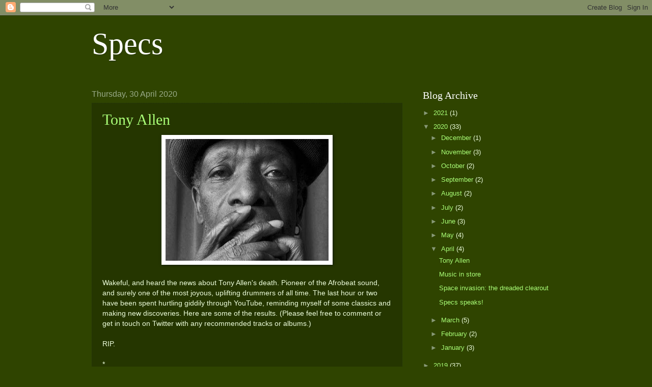

--- FILE ---
content_type: text/html; charset=UTF-8
request_url: https://adrianspecs.blogspot.com/2020/04/
body_size: 20962
content:
<!DOCTYPE html>
<html class='v2' dir='ltr' lang='en-GB'>
<head>
<link href='https://www.blogger.com/static/v1/widgets/335934321-css_bundle_v2.css' rel='stylesheet' type='text/css'/>
<meta content='width=1100' name='viewport'/>
<meta content='text/html; charset=UTF-8' http-equiv='Content-Type'/>
<meta content='blogger' name='generator'/>
<link href='https://adrianspecs.blogspot.com/favicon.ico' rel='icon' type='image/x-icon'/>
<link href='http://adrianspecs.blogspot.com/2020/04/' rel='canonical'/>
<link rel="alternate" type="application/atom+xml" title="Specs - Atom" href="https://adrianspecs.blogspot.com/feeds/posts/default" />
<link rel="alternate" type="application/rss+xml" title="Specs - RSS" href="https://adrianspecs.blogspot.com/feeds/posts/default?alt=rss" />
<link rel="service.post" type="application/atom+xml" title="Specs - Atom" href="https://www.blogger.com/feeds/7650768303543004296/posts/default" />
<!--Can't find substitution for tag [blog.ieCssRetrofitLinks]-->
<meta content='http://adrianspecs.blogspot.com/2020/04/' property='og:url'/>
<meta content='Specs' property='og:title'/>
<meta content='' property='og:description'/>
<title>Specs: April 2020</title>
<style id='page-skin-1' type='text/css'><!--
/*
-----------------------------------------------
Blogger Template Style
Name:     Watermark
Designer: Blogger
URL:      www.blogger.com
----------------------------------------------- */
/* Use this with templates/1ktemplate-*.html */
/* Content
----------------------------------------------- */
body {
font: normal normal 14px Arial, Tahoma, Helvetica, FreeSans, sans-serif;
color: #eeffdd;
background: #2f4400 none no-repeat scroll center center;
}
html body .content-outer {
min-width: 0;
max-width: 100%;
width: 100%;
}
.content-outer {
font-size: 92%;
}
a:link {
text-decoration:none;
color: #aaff77;
}
a:visited {
text-decoration:none;
color: #ddff66;
}
a:hover {
text-decoration:underline;
color: #ddffcc;
}
.body-fauxcolumns .cap-top {
margin-top: 30px;
background: #2f4400 none no-repeat scroll center center;
height: 256px;
}
.content-inner {
padding: 0;
}
/* Header
----------------------------------------------- */
.header-inner .Header .titlewrapper,
.header-inner .Header .descriptionwrapper {
padding-left: 20px;
padding-right: 20px;
}
.Header h1 {
font: normal normal 60px Georgia, Utopia, 'Palatino Linotype', Palatino, serif;
color: #ffffff;
text-shadow: 2px 2px rgba(0, 0, 0, .1);
}
.Header h1 a {
color: #ffffff;
}
.Header .description {
font-size: 140%;
color: #99aa88;
}
/* Tabs
----------------------------------------------- */
.tabs-inner .section {
margin: 0 20px;
}
.tabs-inner .PageList, .tabs-inner .LinkList, .tabs-inner .Labels {
margin-left: -11px;
margin-right: -11px;
background-color: transparent;
border-top: 0 solid #ffffff;
border-bottom: 0 solid #ffffff;
-moz-box-shadow: 0 0 0 rgba(0, 0, 0, .3);
-webkit-box-shadow: 0 0 0 rgba(0, 0, 0, .3);
-goog-ms-box-shadow: 0 0 0 rgba(0, 0, 0, .3);
box-shadow: 0 0 0 rgba(0, 0, 0, .3);
}
.tabs-inner .PageList .widget-content,
.tabs-inner .LinkList .widget-content,
.tabs-inner .Labels .widget-content {
margin: -3px -11px;
background: transparent none  no-repeat scroll right;
}
.tabs-inner .widget ul {
padding: 2px 25px;
max-height: 34px;
background: transparent none no-repeat scroll left;
}
.tabs-inner .widget li {
border: none;
}
.tabs-inner .widget li a {
display: inline-block;
padding: .25em 1em;
font: normal normal 20px Georgia, Utopia, 'Palatino Linotype', Palatino, serif;
color: #aaff77;
border-right: 1px solid #667755;
}
.tabs-inner .widget li:first-child a {
border-left: 1px solid #667755;
}
.tabs-inner .widget li.selected a, .tabs-inner .widget li a:hover {
color: #ffffff;
}
/* Headings
----------------------------------------------- */
h2 {
font: normal normal 20px Georgia, Utopia, 'Palatino Linotype', Palatino, serif;
color: #ffffff;
margin: 0 0 .5em;
}
h2.date-header {
font: normal normal 16px Arial, Tahoma, Helvetica, FreeSans, sans-serif;
color: #99aa88;
}
/* Main
----------------------------------------------- */
.main-inner .column-center-inner,
.main-inner .column-left-inner,
.main-inner .column-right-inner {
padding: 0 5px;
}
.main-outer {
margin-top: 0;
background: transparent none no-repeat scroll top left;
}
.main-inner {
padding-top: 30px;
}
.main-cap-top {
position: relative;
}
.main-cap-top .cap-right {
position: absolute;
height: 0;
width: 100%;
bottom: 0;
background: transparent none repeat-x scroll bottom center;
}
.main-cap-top .cap-left {
position: absolute;
height: 245px;
width: 280px;
right: 0;
bottom: 0;
background: transparent none no-repeat scroll bottom left;
}
/* Posts
----------------------------------------------- */
.post-outer {
padding: 15px 20px;
margin: 0 0 25px;
background: transparent url(//www.blogblog.com/1kt/watermark/post_background_navigator.png) repeat scroll top left;
_background-image: none;
border: dotted 1px #223311;
-moz-box-shadow: 0 0 0 rgba(0, 0, 0, .1);
-webkit-box-shadow: 0 0 0 rgba(0, 0, 0, .1);
-goog-ms-box-shadow: 0 0 0 rgba(0, 0, 0, .1);
box-shadow: 0 0 0 rgba(0, 0, 0, .1);
}
h3.post-title {
font: normal normal 30px Georgia, Utopia, 'Palatino Linotype', Palatino, serif;
margin: 0;
}
.comments h4 {
font: normal normal 30px Georgia, Utopia, 'Palatino Linotype', Palatino, serif;
margin: 1em 0 0;
}
.post-body {
font-size: 105%;
line-height: 1.5;
position: relative;
}
.post-header {
margin: 0 0 1em;
color: #99aa88;
}
.post-footer {
margin: 10px 0 0;
padding: 10px 0 0;
color: #99aa88;
border-top: dashed 1px #889977;
}
#blog-pager {
font-size: 140%
}
#comments .comment-author {
padding-top: 1.5em;
border-top: dashed 1px #889977;
background-position: 0 1.5em;
}
#comments .comment-author:first-child {
padding-top: 0;
border-top: none;
}
.avatar-image-container {
margin: .2em 0 0;
}
/* Comments
----------------------------------------------- */
.comments .comments-content .icon.blog-author {
background-repeat: no-repeat;
background-image: url([data-uri]);
}
.comments .comments-content .loadmore a {
border-top: 1px solid #889977;
border-bottom: 1px solid #889977;
}
.comments .continue {
border-top: 2px solid #889977;
}
/* Widgets
----------------------------------------------- */
.widget ul, .widget #ArchiveList ul.flat {
padding: 0;
list-style: none;
}
.widget ul li, .widget #ArchiveList ul.flat li {
padding: .35em 0;
text-indent: 0;
border-top: dashed 1px #889977;
}
.widget ul li:first-child, .widget #ArchiveList ul.flat li:first-child {
border-top: none;
}
.widget .post-body ul {
list-style: disc;
}
.widget .post-body ul li {
border: none;
}
.widget .zippy {
color: #889977;
}
.post-body img, .post-body .tr-caption-container, .Profile img, .Image img,
.BlogList .item-thumbnail img {
padding: 5px;
background: #fff;
-moz-box-shadow: 1px 1px 5px rgba(0, 0, 0, .5);
-webkit-box-shadow: 1px 1px 5px rgba(0, 0, 0, .5);
-goog-ms-box-shadow: 1px 1px 5px rgba(0, 0, 0, .5);
box-shadow: 1px 1px 5px rgba(0, 0, 0, .5);
}
.post-body img, .post-body .tr-caption-container {
padding: 8px;
}
.post-body .tr-caption-container {
color: #333333;
}
.post-body .tr-caption-container img {
padding: 0;
background: transparent;
border: none;
-moz-box-shadow: 0 0 0 rgba(0, 0, 0, .1);
-webkit-box-shadow: 0 0 0 rgba(0, 0, 0, .1);
-goog-ms-box-shadow: 0 0 0 rgba(0, 0, 0, .1);
box-shadow: 0 0 0 rgba(0, 0, 0, .1);
}
/* Footer
----------------------------------------------- */
.footer-outer {
color:#eeffdd;
background: #111100 url(https://resources.blogblog.com/blogblog/data/1kt/watermark/body_background_navigator.png) repeat scroll top left;
}
.footer-outer a {
color: #aaff77;
}
.footer-outer a:visited {
color: #ddff66;
}
.footer-outer a:hover {
color: #ddffcc;
}
.footer-outer .widget h2 {
color: #ffffff;
}
/* Mobile
----------------------------------------------- */
body.mobile  {
background-size: 100% auto;
}
.mobile .body-fauxcolumn-outer {
background: transparent none repeat scroll top left;
}
html .mobile .mobile-date-outer {
border-bottom: none;
background: transparent url(//www.blogblog.com/1kt/watermark/post_background_navigator.png) repeat scroll top left;
_background-image: none;
margin-bottom: 10px;
}
.mobile .main-inner .date-outer {
padding: 0;
}
.mobile .main-inner .date-header {
margin: 10px;
}
.mobile .main-cap-top {
z-index: -1;
}
.mobile .content-outer {
font-size: 100%;
}
.mobile .post-outer {
padding: 10px;
}
.mobile .main-cap-top .cap-left {
background: transparent none no-repeat scroll bottom left;
}
.mobile .body-fauxcolumns .cap-top {
margin: 0;
}
.mobile-link-button {
background: transparent url(//www.blogblog.com/1kt/watermark/post_background_navigator.png) repeat scroll top left;
}
.mobile-link-button a:link, .mobile-link-button a:visited {
color: #aaff77;
}
.mobile-index-date .date-header {
color: #99aa88;
}
.mobile-index-contents {
color: #eeffdd;
}
.mobile .tabs-inner .section {
margin: 0;
}
.mobile .tabs-inner .PageList {
margin-left: 0;
margin-right: 0;
}
.mobile .tabs-inner .PageList .widget-content {
margin: 0;
color: #ffffff;
background: transparent url(//www.blogblog.com/1kt/watermark/post_background_navigator.png) repeat scroll top left;
}
.mobile .tabs-inner .PageList .widget-content .pagelist-arrow {
border-left: 1px solid #667755;
}

--></style>
<style id='template-skin-1' type='text/css'><!--
body {
min-width: 960px;
}
.content-outer, .content-fauxcolumn-outer, .region-inner {
min-width: 960px;
max-width: 960px;
_width: 960px;
}
.main-inner .columns {
padding-left: 0;
padding-right: 310px;
}
.main-inner .fauxcolumn-center-outer {
left: 0;
right: 310px;
/* IE6 does not respect left and right together */
_width: expression(this.parentNode.offsetWidth -
parseInt("0") -
parseInt("310px") + 'px');
}
.main-inner .fauxcolumn-left-outer {
width: 0;
}
.main-inner .fauxcolumn-right-outer {
width: 310px;
}
.main-inner .column-left-outer {
width: 0;
right: 100%;
margin-left: -0;
}
.main-inner .column-right-outer {
width: 310px;
margin-right: -310px;
}
#layout {
min-width: 0;
}
#layout .content-outer {
min-width: 0;
width: 800px;
}
#layout .region-inner {
min-width: 0;
width: auto;
}
body#layout div.add_widget {
padding: 8px;
}
body#layout div.add_widget a {
margin-left: 32px;
}
--></style>
<link href='https://www.blogger.com/dyn-css/authorization.css?targetBlogID=7650768303543004296&amp;zx=8f810710-1dff-4c16-a41e-b53b2bafea92' media='none' onload='if(media!=&#39;all&#39;)media=&#39;all&#39;' rel='stylesheet'/><noscript><link href='https://www.blogger.com/dyn-css/authorization.css?targetBlogID=7650768303543004296&amp;zx=8f810710-1dff-4c16-a41e-b53b2bafea92' rel='stylesheet'/></noscript>
<meta name='google-adsense-platform-account' content='ca-host-pub-1556223355139109'/>
<meta name='google-adsense-platform-domain' content='blogspot.com'/>

</head>
<body class='loading variant-navigator'>
<div class='navbar section' id='navbar' name='Navbar'><div class='widget Navbar' data-version='1' id='Navbar1'><script type="text/javascript">
    function setAttributeOnload(object, attribute, val) {
      if(window.addEventListener) {
        window.addEventListener('load',
          function(){ object[attribute] = val; }, false);
      } else {
        window.attachEvent('onload', function(){ object[attribute] = val; });
      }
    }
  </script>
<div id="navbar-iframe-container"></div>
<script type="text/javascript" src="https://apis.google.com/js/platform.js"></script>
<script type="text/javascript">
      gapi.load("gapi.iframes:gapi.iframes.style.bubble", function() {
        if (gapi.iframes && gapi.iframes.getContext) {
          gapi.iframes.getContext().openChild({
              url: 'https://www.blogger.com/navbar/7650768303543004296?origin\x3dhttps://adrianspecs.blogspot.com',
              where: document.getElementById("navbar-iframe-container"),
              id: "navbar-iframe"
          });
        }
      });
    </script><script type="text/javascript">
(function() {
var script = document.createElement('script');
script.type = 'text/javascript';
script.src = '//pagead2.googlesyndication.com/pagead/js/google_top_exp.js';
var head = document.getElementsByTagName('head')[0];
if (head) {
head.appendChild(script);
}})();
</script>
</div></div>
<div class='body-fauxcolumns'>
<div class='fauxcolumn-outer body-fauxcolumn-outer'>
<div class='cap-top'>
<div class='cap-left'></div>
<div class='cap-right'></div>
</div>
<div class='fauxborder-left'>
<div class='fauxborder-right'></div>
<div class='fauxcolumn-inner'>
</div>
</div>
<div class='cap-bottom'>
<div class='cap-left'></div>
<div class='cap-right'></div>
</div>
</div>
</div>
<div class='content'>
<div class='content-fauxcolumns'>
<div class='fauxcolumn-outer content-fauxcolumn-outer'>
<div class='cap-top'>
<div class='cap-left'></div>
<div class='cap-right'></div>
</div>
<div class='fauxborder-left'>
<div class='fauxborder-right'></div>
<div class='fauxcolumn-inner'>
</div>
</div>
<div class='cap-bottom'>
<div class='cap-left'></div>
<div class='cap-right'></div>
</div>
</div>
</div>
<div class='content-outer'>
<div class='content-cap-top cap-top'>
<div class='cap-left'></div>
<div class='cap-right'></div>
</div>
<div class='fauxborder-left content-fauxborder-left'>
<div class='fauxborder-right content-fauxborder-right'></div>
<div class='content-inner'>
<header>
<div class='header-outer'>
<div class='header-cap-top cap-top'>
<div class='cap-left'></div>
<div class='cap-right'></div>
</div>
<div class='fauxborder-left header-fauxborder-left'>
<div class='fauxborder-right header-fauxborder-right'></div>
<div class='region-inner header-inner'>
<div class='header section' id='header' name='Header'><div class='widget Header' data-version='1' id='Header1'>
<div id='header-inner'>
<div class='titlewrapper'>
<h1 class='title'>
<a href='https://adrianspecs.blogspot.com/'>
Specs
</a>
</h1>
</div>
<div class='descriptionwrapper'>
<p class='description'><span>
</span></p>
</div>
</div>
</div></div>
</div>
</div>
<div class='header-cap-bottom cap-bottom'>
<div class='cap-left'></div>
<div class='cap-right'></div>
</div>
</div>
</header>
<div class='tabs-outer'>
<div class='tabs-cap-top cap-top'>
<div class='cap-left'></div>
<div class='cap-right'></div>
</div>
<div class='fauxborder-left tabs-fauxborder-left'>
<div class='fauxborder-right tabs-fauxborder-right'></div>
<div class='region-inner tabs-inner'>
<div class='tabs no-items section' id='crosscol' name='Cross-column'></div>
<div class='tabs no-items section' id='crosscol-overflow' name='Cross-Column 2'></div>
</div>
</div>
<div class='tabs-cap-bottom cap-bottom'>
<div class='cap-left'></div>
<div class='cap-right'></div>
</div>
</div>
<div class='main-outer'>
<div class='main-cap-top cap-top'>
<div class='cap-left'></div>
<div class='cap-right'></div>
</div>
<div class='fauxborder-left main-fauxborder-left'>
<div class='fauxborder-right main-fauxborder-right'></div>
<div class='region-inner main-inner'>
<div class='columns fauxcolumns'>
<div class='fauxcolumn-outer fauxcolumn-center-outer'>
<div class='cap-top'>
<div class='cap-left'></div>
<div class='cap-right'></div>
</div>
<div class='fauxborder-left'>
<div class='fauxborder-right'></div>
<div class='fauxcolumn-inner'>
</div>
</div>
<div class='cap-bottom'>
<div class='cap-left'></div>
<div class='cap-right'></div>
</div>
</div>
<div class='fauxcolumn-outer fauxcolumn-left-outer'>
<div class='cap-top'>
<div class='cap-left'></div>
<div class='cap-right'></div>
</div>
<div class='fauxborder-left'>
<div class='fauxborder-right'></div>
<div class='fauxcolumn-inner'>
</div>
</div>
<div class='cap-bottom'>
<div class='cap-left'></div>
<div class='cap-right'></div>
</div>
</div>
<div class='fauxcolumn-outer fauxcolumn-right-outer'>
<div class='cap-top'>
<div class='cap-left'></div>
<div class='cap-right'></div>
</div>
<div class='fauxborder-left'>
<div class='fauxborder-right'></div>
<div class='fauxcolumn-inner'>
</div>
</div>
<div class='cap-bottom'>
<div class='cap-left'></div>
<div class='cap-right'></div>
</div>
</div>
<!-- corrects IE6 width calculation -->
<div class='columns-inner'>
<div class='column-center-outer'>
<div class='column-center-inner'>
<div class='main section' id='main' name='Main'><div class='widget Blog' data-version='1' id='Blog1'>
<div class='blog-posts hfeed'>

          <div class="date-outer">
        
<h2 class='date-header'><span>Thursday, 30 April 2020</span></h2>

          <div class="date-posts">
        
<div class='post-outer'>
<div class='post hentry uncustomized-post-template' itemprop='blogPost' itemscope='itemscope' itemtype='http://schema.org/BlogPosting'>
<meta content='https://blogger.googleusercontent.com/img/b/R29vZ2xl/AVvXsEg5SNLc7reMxXRGgRWWQ2VPg5EouzSIvUzuD4BV2wJPeNdP6wcmfeDAneKJ44Zw-Oj6RAtt207lzOdMIiLW0_OVWwkQwnawkttvbKWC9PlRHTXuOBqzRjQCviXk8LND89u0ODxQ-LR3HOfz/s320/tony+allen.jpg' itemprop='image_url'/>
<meta content='7650768303543004296' itemprop='blogId'/>
<meta content='5933939452602575640' itemprop='postId'/>
<a name='5933939452602575640'></a>
<h3 class='post-title entry-title' itemprop='name'>
<a href='https://adrianspecs.blogspot.com/2020/04/tony-allen.html'>Tony Allen</a>
</h3>
<div class='post-header'>
<div class='post-header-line-1'></div>
</div>
<div class='post-body entry-content' id='post-body-5933939452602575640' itemprop='description articleBody'>
<div class="separator" style="clear: both; text-align: center;">
<a href="https://blogger.googleusercontent.com/img/b/R29vZ2xl/AVvXsEg5SNLc7reMxXRGgRWWQ2VPg5EouzSIvUzuD4BV2wJPeNdP6wcmfeDAneKJ44Zw-Oj6RAtt207lzOdMIiLW0_OVWwkQwnawkttvbKWC9PlRHTXuOBqzRjQCviXk8LND89u0ODxQ-LR3HOfz/s1600/tony+allen.jpg" imageanchor="1" style="margin-left: 1em; margin-right: 1em;"><img border="0" data-original-height="355" data-original-width="474" height="239" src="https://blogger.googleusercontent.com/img/b/R29vZ2xl/AVvXsEg5SNLc7reMxXRGgRWWQ2VPg5EouzSIvUzuD4BV2wJPeNdP6wcmfeDAneKJ44Zw-Oj6RAtt207lzOdMIiLW0_OVWwkQwnawkttvbKWC9PlRHTXuOBqzRjQCviXk8LND89u0ODxQ-LR3HOfz/s320/tony+allen.jpg" width="320" /></a></div>
<br />
Wakeful, and heard the news about Tony Allen's death. Pioneer of the Afrobeat sound, and surely one of the most joyous, uplifting drummers of all time. The last hour or two have been spent hurtling giddily through YouTube, reminding myself of some classics and making new discoveries. Here are some of the results. (Please feel free to comment or get in touch on Twitter with any recommended tracks or albums.)<br />
<br />
RIP.<br />
<br />
*<br />
<br />
'Wolf Eats Wolf' (from 'The Source')<br />
<br />
<div class="separator" style="clear: both; text-align: center;">
<iframe width="320" height="266" class="YOUTUBE-iframe-video" data-thumbnail-src="https://i.ytimg.com/vi/oCBpJkG6ngE/0.jpg" src="https://www.youtube.com/embed/oCBpJkG6ngE?feature=player_embedded" frameborder="0" allowfullscreen></iframe></div>
<br />
'Afrodisco Beat' (from 'Progress')<br />
<br />
<div class="separator" style="clear: both; text-align: center;">
<iframe width="320" height="266" class="YOUTUBE-iframe-video" data-thumbnail-src="https://i.ytimg.com/vi/3TCyLIiqd2g/0.jpg" src="https://www.youtube.com/embed/3TCyLIiqd2g?feature=player_embedded" frameborder="0" allowfullscreen></iframe></div>
<br />
'Herculean' (from The Good, The Bad and The Queen: 'The Good, The Bad and The Queen')<br />
<br />
<div class="separator" style="clear: both; text-align: center;">
<iframe width="320" height="266" class="YOUTUBE-iframe-video" data-thumbnail-src="https://i.ytimg.com/vi/IZzhr47-GvM/0.jpg" src="https://www.youtube.com/embed/IZzhr47-GvM?feature=player_embedded" frameborder="0" allowfullscreen></iframe></div>
<br />
'Stalemate' (from Fela Kuti: 'Stalemate')<br />
<br />
<div class="separator" style="clear: both; text-align: center;">
<iframe width="320" height="266" class="YOUTUBE-iframe-video" data-thumbnail-src="https://i.ytimg.com/vi/YwOBmNpvfi8/0.jpg" src="https://www.youtube.com/embed/YwOBmNpvfi8?feature=player_embedded" frameborder="0" allowfullscreen></iframe></div>
<br />
'Cella's Walk' (from 'Inspiration Information', with Jimi Tenor)<br />
<br />
<div class="separator" style="clear: both; text-align: center;">
<iframe width="320" height="266" class="YOUTUBE-iframe-video" data-thumbnail-src="https://i.ytimg.com/vi/wemdLoYO-xQ/0.jpg" src="https://www.youtube.com/embed/wemdLoYO-xQ?feature=player_embedded" frameborder="0" allowfullscreen></iframe></div>
<br />
'Boat Journey' (from 'Film of Life')<br />
<br />
<div class="separator" style="clear: both; text-align: center;">
<iframe width="320" height="266" class="YOUTUBE-iframe-video" data-thumbnail-src="https://i.ytimg.com/vi/OeNCLU_Ho6M/0.jpg" src="https://www.youtube.com/embed/OeNCLU_Ho6M?feature=player_embedded" frameborder="0" allowfullscreen></iframe></div>
<br />
'Losun' (from 'Lagos No Shaking')<br />
<br />
<div class="separator" style="clear: both; text-align: center;">
<iframe width="320" height="266" class="YOUTUBE-iframe-video" data-thumbnail-src="https://i.ytimg.com/vi/KuQzcJLQKgo/0.jpg" src="https://www.youtube.com/embed/KuQzcJLQKgo?feature=player_embedded" frameborder="0" allowfullscreen></iframe></div>
<br />
'Sounding Line 1' (from Moritz Von Oswald Trio: 'Sounding Lines')<br />
<br />
<div class="separator" style="clear: both; text-align: center;">
<iframe width="320" height="266" class="YOUTUBE-iframe-video" data-thumbnail-src="https://i.ytimg.com/vi/2uQsDonFmls/0.jpg" src="https://www.youtube.com/embed/2uQsDonFmls?feature=player_embedded" frameborder="0" allowfullscreen></iframe></div>
<br />
'Politely' (from 'A Tribute to Art Blakey and the Jazz Messengers')<br />
<br />
<div class="separator" style="clear: both; text-align: center;">
<iframe width="320" height="266" class="YOUTUBE-iframe-video" data-thumbnail-src="https://i.ytimg.com/vi/zINzk3gWmJw/0.jpg" src="https://www.youtube.com/embed/zINzk3gWmJw?feature=player_embedded" frameborder="0" allowfullscreen></iframe></div>
<br />
'The Same Blood' (from 'Black Voices')<br />
<br />
<div class="separator" style="clear: both; text-align: center;">
<iframe width="320" height="266" class="YOUTUBE-iframe-video" data-thumbnail-src="https://i.ytimg.com/vi/mcmEh7BDFoM/0.jpg" src="https://www.youtube.com/embed/mcmEh7BDFoM?feature=player_embedded" frameborder="0" allowfullscreen></iframe></div>
<br />
'Roforofo Fight' (from Fela Kuti: 'Roforofo Fight')<br />
<br />
<div class="separator" style="clear: both; text-align: center;">
<iframe width="320" height="266" class="YOUTUBE-iframe-video" data-thumbnail-src="https://i.ytimg.com/vi/JI1r9qPmhh8/0.jpg" src="https://www.youtube.com/embed/JI1r9qPmhh8?feature=player_embedded" frameborder="0" allowfullscreen></iframe></div>
<br />
'Obama Shuffle Street Blues' (from 'Rejoice', with Hugh Masekela)<br />
<br />
<div class="separator" style="clear: both; text-align: center;">
<iframe width="320" height="266" class="YOUTUBE-iframe-video" data-thumbnail-src="https://i.ytimg.com/vi/lfDyxjWyMz8/0.jpg" src="https://www.youtube.com/embed/lfDyxjWyMz8?feature=player_embedded" frameborder="0" allowfullscreen></iframe></div>
<br />
<br />
<div style='clear: both;'></div>
</div>
<div class='post-footer'>
<div class='post-footer-line post-footer-line-1'>
<span class='post-author vcard'>
Posted by
<span class='fn' itemprop='author' itemscope='itemscope' itemtype='http://schema.org/Person'>
<meta content='https://www.blogger.com/profile/12262303736701954021' itemprop='url'/>
<a class='g-profile' href='https://www.blogger.com/profile/12262303736701954021' rel='author' title='author profile'>
<span itemprop='name'>Adrian</span>
</a>
</span>
</span>
<span class='post-timestamp'>
at
<meta content='http://adrianspecs.blogspot.com/2020/04/tony-allen.html' itemprop='url'/>
<a class='timestamp-link' href='https://adrianspecs.blogspot.com/2020/04/tony-allen.html' rel='bookmark' title='permanent link'><abbr class='published' itemprop='datePublished' title='2020-04-30T17:38:00-07:00'>17:38</abbr></a>
</span>
<span class='post-comment-link'>
<a class='comment-link' href='https://adrianspecs.blogspot.com/2020/04/tony-allen.html#comment-form' onclick=''>
No comments:
  </a>
</span>
<span class='post-icons'>
<span class='item-control blog-admin pid-985483999'>
<a href='https://www.blogger.com/post-edit.g?blogID=7650768303543004296&postID=5933939452602575640&from=pencil' title='Edit Post'>
<img alt='' class='icon-action' height='18' src='https://resources.blogblog.com/img/icon18_edit_allbkg.gif' width='18'/>
</a>
</span>
</span>
<div class='post-share-buttons goog-inline-block'>
<a class='goog-inline-block share-button sb-email' href='https://www.blogger.com/share-post.g?blogID=7650768303543004296&postID=5933939452602575640&target=email' target='_blank' title='Email This'><span class='share-button-link-text'>Email This</span></a><a class='goog-inline-block share-button sb-blog' href='https://www.blogger.com/share-post.g?blogID=7650768303543004296&postID=5933939452602575640&target=blog' onclick='window.open(this.href, "_blank", "height=270,width=475"); return false;' target='_blank' title='BlogThis!'><span class='share-button-link-text'>BlogThis!</span></a><a class='goog-inline-block share-button sb-twitter' href='https://www.blogger.com/share-post.g?blogID=7650768303543004296&postID=5933939452602575640&target=twitter' target='_blank' title='Share to X'><span class='share-button-link-text'>Share to X</span></a><a class='goog-inline-block share-button sb-facebook' href='https://www.blogger.com/share-post.g?blogID=7650768303543004296&postID=5933939452602575640&target=facebook' onclick='window.open(this.href, "_blank", "height=430,width=640"); return false;' target='_blank' title='Share to Facebook'><span class='share-button-link-text'>Share to Facebook</span></a><a class='goog-inline-block share-button sb-pinterest' href='https://www.blogger.com/share-post.g?blogID=7650768303543004296&postID=5933939452602575640&target=pinterest' target='_blank' title='Share to Pinterest'><span class='share-button-link-text'>Share to Pinterest</span></a>
</div>
</div>
<div class='post-footer-line post-footer-line-2'>
<span class='post-labels'>
</span>
</div>
<div class='post-footer-line post-footer-line-3'>
<span class='post-location'>
</span>
</div>
</div>
</div>
</div>

          </div></div>
        

          <div class="date-outer">
        
<h2 class='date-header'><span>Saturday, 18 April 2020</span></h2>

          <div class="date-posts">
        
<div class='post-outer'>
<div class='post hentry uncustomized-post-template' itemprop='blogPost' itemscope='itemscope' itemtype='http://schema.org/BlogPosting'>
<meta content='https://blogger.googleusercontent.com/img/b/R29vZ2xl/AVvXsEjYQSoBH_sa7XbPMcG3PlKMKjFMr7OGXh_HfhVSpvzE4Gjnnuqxjk_0TOg7omyinQro_2-O34oDqGTmyTMSvWHKtNjNkn0Vx3QIZ9sr8IBXFtB1UtKtySKHGPKqI-UcHbaeWUVCSINlSQij/s320/rsd+fill+the+gap+logo.jpg' itemprop='image_url'/>
<meta content='7650768303543004296' itemprop='blogId'/>
<meta content='6662303938540857342' itemprop='postId'/>
<a name='6662303938540857342'></a>
<h3 class='post-title entry-title' itemprop='name'>
<a href='https://adrianspecs.blogspot.com/2020/04/music-in-store.html'>Music in store</a>
</h3>
<div class='post-header'>
<div class='post-header-line-1'></div>
</div>
<div class='post-body entry-content' id='post-body-6662303938540857342' itemprop='description articleBody'>
As I type this on 18 April 2020, today would have been Record Store Day - the annual event which sees loads of enthusiasts, collectors, boffins and insomniacs start queuing from break of day at independent record shops across the land to get their hands on exclusive, limited-edition releases. It might attract criticism for all sorts of reasons - 'you should support your favourite businesses all year round'; 'why limit the releases' availability? - unscrupulous buyers get in quick and sell them on'; 'the prices are way too high'... and so on.<br />
<br />
But on the positive side, it seems to have helped re-awaken some love for cherishing - and therefore buying - albums as physical products, particularly in the resurgence of vinyl sales; re-establish community among record collectors; but most importantly, give the shops an absolutely massive boost on their busiest day of the year. I know we can never truly go back to the days before digital and streaming changed the music industry as we knew it, but this gives one hope that we can all keep buying our music in the format we want, all available and co-existing.<br />
<br />
Currently, for obvious reasons, Record Store Day itself is postponed until 20 June. Hopefully, it will still happen - but in the meantime, the records shops are not only missing out on their regular April shot-in-the-arm, but also gamely pressing on during lockdown to keep customers supplied through mail order.<br />
<br />
With that in mind, the Record Store Day organiser have created a Twitter campaign, with the hashtag #RSDFillTheGap. (Or, 'Fill the Gap', for people who still prefer to read normally.) The hook is that if everyone who would have gone out today to buy records - and more folk welcome, obviously - orders an album they've always wanted, or had their eye on, from an independent retailer, it will still send some much-needed revenue the shops' way.<br />
<br />
<div class="separator" style="clear: both; text-align: center;">
<a href="https://blogger.googleusercontent.com/img/b/R29vZ2xl/AVvXsEjYQSoBH_sa7XbPMcG3PlKMKjFMr7OGXh_HfhVSpvzE4Gjnnuqxjk_0TOg7omyinQro_2-O34oDqGTmyTMSvWHKtNjNkn0Vx3QIZ9sr8IBXFtB1UtKtySKHGPKqI-UcHbaeWUVCSINlSQij/s1600/rsd+fill+the+gap+logo.jpg" imageanchor="1" style="margin-left: 1em; margin-right: 1em;"><img border="0" data-original-height="680" data-original-width="680" height="320" src="https://blogger.googleusercontent.com/img/b/R29vZ2xl/AVvXsEjYQSoBH_sa7XbPMcG3PlKMKjFMr7OGXh_HfhVSpvzE4Gjnnuqxjk_0TOg7omyinQro_2-O34oDqGTmyTMSvWHKtNjNkn0Vx3QIZ9sr8IBXFtB1UtKtySKHGPKqI-UcHbaeWUVCSINlSQij/s320/rsd+fill+the+gap+logo.jpg" width="320" /></a></div>
<br />
While classical music still seems to barely edge its way into Record Store Day, it hasn't been totally absent. One year, Teldec put out a USB stick of the Bach complete works: while the format seems a tad random, perhaps, it's an attractive proposition compared to the CD version, which is obviously so vast it looks a little like a plank you might expect two workmen to carry between them. The Halle once packaged together a multiple-disc compilation of self-released recordings. Handsome vinyl re-issues also crop up: this June, you might be able to pick up a 4LP 'Essential Philip Glass', or a 10" of Walton's 'Facade' with Edith Sitwell reading her own poems.<br />
<br />
Until then, why not 'Fill the Gap' in your classical collection?<br />
<br />
I have a few suggestions below, but in order to impose some kind of structure / word limit, I've stuck to my favourite area of classical music: art song and vocal recitals. 2020 has got off to a cracking start in this genre, so I offer a few releases that have turned my head - plus an idea or two to 'fill the gap' for those artists if you've heard or bought the latest titles. (Apologies for the slightly makeshift appearance of the table - attempts at anything more technical than this mostly resulted in complete user meltdown.)<br />
<br />
<div class="separator" style="clear: both; text-align: center;">
<a href="https://blogger.googleusercontent.com/img/b/R29vZ2xl/AVvXsEgVi0Cv6jelG2l2a9SLv4BukAtSKZMfBlPoRJ9cT6ee0ofl5xqqxw7W5Fr7lIM6Q-qUbSs_DnsoMUGckqTDvFphSZFbkwde3avj2Jyu9u5X0jo9ZCRcbe82_z5SL-DSq8Ajndl5GCbzILMn/s1600/fill+the+gap+3.png" imageanchor="1" style="margin-left: 1em; margin-right: 1em;"><img border="0" data-original-height="870" data-original-width="633" height="640" src="https://blogger.googleusercontent.com/img/b/R29vZ2xl/AVvXsEgVi0Cv6jelG2l2a9SLv4BukAtSKZMfBlPoRJ9cT6ee0ofl5xqqxw7W5Fr7lIM6Q-qUbSs_DnsoMUGckqTDvFphSZFbkwde3avj2Jyu9u5X0jo9ZCRcbe82_z5SL-DSq8Ajndl5GCbzILMn/s640/fill+the+gap+3.png" width="465" /></a></div>
<div class="separator" style="clear: both; text-align: left;">
<br /></div>
<div class="separator" style="clear: both; text-align: left;">
Some of these - along with a whole host of other recordings - appear on '<a href="https://supportaction.blogspot.com/" target="_blank">Support Action</a>', my other blog which has links to purchase discs by musicians affected by cancellations this spring/summer.</div>
<div class="separator" style="clear: both; text-align: left;">
<br /></div>
<div class="separator" style="clear: both; text-align: left;">
While there are a lot of options for you to buy discs - including from the labels directly - today is really about the shops. With that in mind, I feel happy to recommend <a href="https://www.prestomusic.com/classical" target="_blank">Presto</a>, an independent classical music specialist I often see mentioned by music websites, and who have always provided me with brilliant service. Happy hunting!</div>
<br />
<br />
<br />
<div style='clear: both;'></div>
</div>
<div class='post-footer'>
<div class='post-footer-line post-footer-line-1'>
<span class='post-author vcard'>
Posted by
<span class='fn' itemprop='author' itemscope='itemscope' itemtype='http://schema.org/Person'>
<meta content='https://www.blogger.com/profile/12262303736701954021' itemprop='url'/>
<a class='g-profile' href='https://www.blogger.com/profile/12262303736701954021' rel='author' title='author profile'>
<span itemprop='name'>Adrian</span>
</a>
</span>
</span>
<span class='post-timestamp'>
at
<meta content='http://adrianspecs.blogspot.com/2020/04/music-in-store.html' itemprop='url'/>
<a class='timestamp-link' href='https://adrianspecs.blogspot.com/2020/04/music-in-store.html' rel='bookmark' title='permanent link'><abbr class='published' itemprop='datePublished' title='2020-04-18T11:00:00-07:00'>11:00</abbr></a>
</span>
<span class='post-comment-link'>
<a class='comment-link' href='https://adrianspecs.blogspot.com/2020/04/music-in-store.html#comment-form' onclick=''>
No comments:
  </a>
</span>
<span class='post-icons'>
<span class='item-control blog-admin pid-985483999'>
<a href='https://www.blogger.com/post-edit.g?blogID=7650768303543004296&postID=6662303938540857342&from=pencil' title='Edit Post'>
<img alt='' class='icon-action' height='18' src='https://resources.blogblog.com/img/icon18_edit_allbkg.gif' width='18'/>
</a>
</span>
</span>
<div class='post-share-buttons goog-inline-block'>
<a class='goog-inline-block share-button sb-email' href='https://www.blogger.com/share-post.g?blogID=7650768303543004296&postID=6662303938540857342&target=email' target='_blank' title='Email This'><span class='share-button-link-text'>Email This</span></a><a class='goog-inline-block share-button sb-blog' href='https://www.blogger.com/share-post.g?blogID=7650768303543004296&postID=6662303938540857342&target=blog' onclick='window.open(this.href, "_blank", "height=270,width=475"); return false;' target='_blank' title='BlogThis!'><span class='share-button-link-text'>BlogThis!</span></a><a class='goog-inline-block share-button sb-twitter' href='https://www.blogger.com/share-post.g?blogID=7650768303543004296&postID=6662303938540857342&target=twitter' target='_blank' title='Share to X'><span class='share-button-link-text'>Share to X</span></a><a class='goog-inline-block share-button sb-facebook' href='https://www.blogger.com/share-post.g?blogID=7650768303543004296&postID=6662303938540857342&target=facebook' onclick='window.open(this.href, "_blank", "height=430,width=640"); return false;' target='_blank' title='Share to Facebook'><span class='share-button-link-text'>Share to Facebook</span></a><a class='goog-inline-block share-button sb-pinterest' href='https://www.blogger.com/share-post.g?blogID=7650768303543004296&postID=6662303938540857342&target=pinterest' target='_blank' title='Share to Pinterest'><span class='share-button-link-text'>Share to Pinterest</span></a>
</div>
</div>
<div class='post-footer-line post-footer-line-2'>
<span class='post-labels'>
</span>
</div>
<div class='post-footer-line post-footer-line-3'>
<span class='post-location'>
</span>
</div>
</div>
</div>
</div>

          </div></div>
        

          <div class="date-outer">
        
<h2 class='date-header'><span>Saturday, 11 April 2020</span></h2>

          <div class="date-posts">
        
<div class='post-outer'>
<div class='post hentry uncustomized-post-template' itemprop='blogPost' itemscope='itemscope' itemtype='http://schema.org/BlogPosting'>
<meta content='https://blogger.googleusercontent.com/img/b/R29vZ2xl/AVvXsEjtfl2II2_kAsg7SHfXGUNx-9_bJO3o-OK5elu7WRPgc6mOHMiYdVoMKWIoAbbCBHng9qzaJhR4UH_TTAMOohYv7rqNgHLYfwqdTiqyxAWcsYN5nxs5WNG8eQ7rBDnddbU2Wka-il8D6wZl/s1600/nosferatu+crate.webp' itemprop='image_url'/>
<meta content='7650768303543004296' itemprop='blogId'/>
<meta content='5856655546800649009' itemprop='postId'/>
<a name='5856655546800649009'></a>
<h3 class='post-title entry-title' itemprop='name'>
<a href='https://adrianspecs.blogspot.com/2020/04/space-invasion-dreaded-clearout.html'>Space invasion: the dreaded clearout</a>
</h3>
<div class='post-header'>
<div class='post-header-line-1'></div>
</div>
<div class='post-body entry-content' id='post-body-5856655546800649009' itemprop='description articleBody'>
It couldn't be put off any longer. Next year - and I realise, given the extreme abnormality of this year, very little is likely to be running to schedule - we are still hoping to have some fairly major work done to the house. First-world problem ensues. Mrs Specs and I are both collectors (she: books, me: records), so the question arises... what <b>are </b>we going to do with all our stuff before succumbing to total upheaval?<br />
<br />
Answer: some of it has to go. I buy too many CDs - I know that - but I've been doing so for about 35 years, from all my pocket money, Christmas &amp; birthday vouchers back in the day, to a chunk of my disposable income now. I've made laughable attempts at weeding out before (although Mrs Specs wasn't laughing) without making the merest scratch, let alone dent, in the collection. This time, it has to be different. I need to be ruthless, unfeeling, possibly even villainous. Bordering on brutal.<br />
<br />
And while I'm lucky enough to keep working from home full-time during this lockdown, I know I would be mad not to use a fair few of the leisure hours I've been unceremoniously handed back (when I'd normally be out hearing live music, dagnammit) to try and break the back of this heroic task.<br />
<br />
Burying myself deep in the spare room, I began trying to determine what I could do without. Predictably, sifting through my albums is like sifting through my past, but I wasn't fully prepared for the headlong journey I'd be taking into the recesses of my mind...<br />
<br />
<div class="separator" style="clear: both; text-align: center;">
<a href="https://blogger.googleusercontent.com/img/b/R29vZ2xl/AVvXsEjtfl2II2_kAsg7SHfXGUNx-9_bJO3o-OK5elu7WRPgc6mOHMiYdVoMKWIoAbbCBHng9qzaJhR4UH_TTAMOohYv7rqNgHLYfwqdTiqyxAWcsYN5nxs5WNG8eQ7rBDnddbU2Wka-il8D6wZl/s1600/nosferatu+crate.webp" imageanchor="1" style="margin-left: 1em; margin-right: 1em;"><img border="0" data-original-height="200" data-original-width="285" src="https://blogger.googleusercontent.com/img/b/R29vZ2xl/AVvXsEjtfl2II2_kAsg7SHfXGUNx-9_bJO3o-OK5elu7WRPgc6mOHMiYdVoMKWIoAbbCBHng9qzaJhR4UH_TTAMOohYv7rqNgHLYfwqdTiqyxAWcsYN5nxs5WNG8eQ7rBDnddbU2Wka-il8D6wZl/s1600/nosferatu+crate.webp" /></a></div>
<br />
<b>I might have been a weirder teenager than I thought I was.</b><br />
Before starting the Sifting, my memory of my 'young' listening seemed perfectly in tandem with what all of my mates were playing as well. We all had our favourite chart bands as kids (mine was Ultravox), we all started listening to John Peel and earning our indie stripes at around the same time, then broadened our horizons at university or during early adulthood and beyond.<br />
<br />
My old CDs, though, are telling a somewhat different story. Genesis. So much Genesis. In fact, my first gig was when I won tickets to see them at Wembley Stadium. I realise they had become, in essence, a pop band by then, but I had the old stuff as well.<br />
<br />
I absolutely love prog now - I listen to loads of prog, I buy 'Prog' magazine and if I could, I'd wear prog socks - but I had no coherent recollection of quite how long it had been my companion. Marillion. Sky. Pink Floyd. And sometimes, beware children, proggers come in disguise. Supertramp. XTC.<br />
<br />
I very much belong to the 'there are no guilty pleasures' camp, and I find no shame in listening to anything I want to listen to - then or now. Prog rock has its detractors, people who still think it's all about capes and goblins (as if that would be a bad thing). But in fact, it's a thriving, vital scene at the moment and its current appeal to me seems obvious: now I've been a serious devotee of classical music for around a decade, it stands to reason I would also like rock or folk music that stretches out, aims for virtuosity and intricacy, insists on holding the attention.<br />
<br />
But the discs nestling at the back of my shelves reveal that this type of music exerted a pull on me from the outset. Ironically, when I became totally hooked on classical (without actually owning any Hooked On Classics), the genre that instantly connected with me was art song, where the composer often conveys their intention in a mere two or three minutes, rather more the length of a pop hit.<br />
<br />
So I have a deep-seated love for rock music that strives to feel classical, and classical music that has the same effect on me as rock. It's sheer good fortune I've turned out as well as I have.<br />
<br />
<b>I'm definitely artist-led.</b><br />
This must also be a legacy of my pop and rock years. I am much more likely to go where a certain artist takes me, than home in on a genre, type or period of music... or even a particular composer. I do have a favourite composer - Schubert (see below) - but I still don't obsessively collect his entire body of work in its own right.<br />
<br />
I have some historical, famous recordings of great works - versions you are 'supposed' to own - but as a rule, I don't play them very often. I know that some of them will become casualties of the Sifting. The ones I always go back to are mostly current: made by musicians who I can still go out and hear live - their interpretations feel more immediate to me, more 'present'. And if an artist is on a particular musical journey that makes sense to me, I will follow.<br />
<br />
If you read this blog regularly, you'll know I'm a huge fan of the soprano Carolyn Sampson. I think I properly realised how much I loved her voice when she gave her first voice/piano recital at the Wigmore Hall - and from that point, you could explore backwards through a career that already encompassed (among other things) a range of Baroque/chamber/orchestral vocal music, and then since expanding into brilliantly programmed CDs of art song with Joseph Middleton, perhaps an increase in focus on contemporary, and so on. While the range of timbres, colours and styles in her voice is extraordinarily versatile, its essential sound and character are through-lines through all these different kinds of repertoire. She might actually need her own section in the post-Sifting record den, as I wouldn't give up a note of these:<br />
<br />
<div class="separator" style="clear: both; text-align: center;">
<a href="https://blogger.googleusercontent.com/img/b/R29vZ2xl/AVvXsEi4-AwKZ8tpc3zum-WImFqOUJS3aHoZAtlw2i8iFBurYf7iwfLHYfx3NpW8kj0UwXA-Mpzmd1W9DqMyzSGhlgqMdQ97Tu81zrgQhrIRR2R2HFExxeWjcZcZLF97jbD9rg0fi1UtGqZldPy4/s1600/sampson+discs.JPG" imageanchor="1" style="margin-left: 1em; margin-right: 1em;"><img border="0" data-original-height="1073" data-original-width="1600" height="214" src="https://blogger.googleusercontent.com/img/b/R29vZ2xl/AVvXsEi4-AwKZ8tpc3zum-WImFqOUJS3aHoZAtlw2i8iFBurYf7iwfLHYfx3NpW8kj0UwXA-Mpzmd1W9DqMyzSGhlgqMdQ97Tu81zrgQhrIRR2R2HFExxeWjcZcZLF97jbD9rg0fi1UtGqZldPy4/s320/sampson+discs.JPG" width="320" /></a></div>
<br />
<div class="separator" style="clear: both; text-align: center;">
</div>
Going through the maze of discs brings to light other classical musicians that have clearly had a similar double-effect on me: not only delighting me with the sound they make but also shining their torches to show me the way to more and more great music. The pianist Stephen Hough, who mixes complete recordings of selected works with brilliant recital albums that almost work like playlists - again, uniting a really disparate discography with his sure, but sensitive touch. The incredibly soulful, moving work of cellist Steven Isserlis (a collaborator and label-mate of Hough). The choral ensemble Stile Antico, collating themed works of unnerving beauty, performed with their habitual, conductor-free, vibrancy. The harpsichord champion Mahan Esfahani, promoting his instrument with a missionary zeal, and using his albums and concerts to place it in a firmly modern context.<br />
<br />
To me, this feels exciting: you become invested in their development, and their choices; you give your trust; you want to find out what they will all record or perform next, and how they will interpret it. And while classical musicians mostly work with material that's already there (rather than write new stuff), this process gives me the same buzz as I felt following, say, Brian Eno or Paul Simon move ceaselessly through innovative styles and techniques, or perhaps a bit later and more within my normal sphere, allowing bands like Radiohead or Dead Can Dance to place you in a new universe with each album. Obviously, there are cosmetic and circumstantial differences, but to me, this experience, this investment is the same at its root in the rock and classical worlds. Exactly the same.<br />
<br />
<b>You can't have too many versions of 'Winterreise'.</b><br />
Clearly this is unarguable. But consider - this is the crowning art song masterpiece by my favourite composer. Add to that the fact that it's a famously enigmatic, inscrutable work, allowing everyone who records it to add to its stature - illuminating aspects of it while it still remains somehow unknowable. I haven't carried out a formal count (*embarrassed cough*) but it's possible I have enough versions to create a mad playlist with every song in the cycle performed by a different duo. Don't try this at home, kids.<br />
<br />
What this has done is crystallise in my mind my personal favourite three versions of 'Winterreise'. (Although I'm a bloke of a certain age who typically thinks in musical lists as a matter of course, there is a reason for this: not long ago, a Twitter friend put this conundrum to me, and I haven't been able to arrive at just three contenders. Until now.) Today, my personal top trio are...<br />
<ul>
<li>Desert island version: <b>Alice Coote and Julius Drake</b>, recorded live at Wigmore Hall. For the sheer searing intensity, AC taking on the protagonist with all the heartfelt conviction of a fully-realised 'trouser' role.</li>
<li>Stone-cold classic version: <b>Christoph Prégardien and Andreas Staier</b>. A measured, sympathetic interpretation given extra chills from the sound of Staier's fortepiano.</li>
<li>'Didn't see THAT coming' version: <b>Ian Bostridge and Thomas Adès</b>, also recorded live at Wigmore Hall. Bostridge - a veteran of the piece - arguably at his most commanding, spurred on by the brilliant Adès finding and drawing out elements of the accompaniment I was only noticing for the first time.</li>
</ul>
But I'm not just keeping three. I'm keeping them all. (Sorry, Mrs Specs.)<br />
<br />
<b>And no wonder I need Specs.</b><br />
As a collector, I prize neatness, conformity, uniformity. I like things to look good on the shelves, trivial though this perhaps might be to many 'true' listeners. I love a band that (a) has a logo, then (b) keeps it throughout their whole career. I love record labels that make a visual aesthetic as much of their 'brand' as the music, whether that's Deutsche Grammophon, ECM, Blue Note or Earache.<br />
<br />
However, I'm now wondering if this is wise. The tidy, almost scholarly approach to typefaces by some record companies can produce these squint-inducing results. This is one of those rare crossover areas between the not-often-twinned genres of classical music and black metal... who knew?<br />
<br />
<div class="separator" style="clear: both; text-align: center;">
<a href="https://blogger.googleusercontent.com/img/b/R29vZ2xl/AVvXsEhdJFlgcFHRZvEGW1ox8jVZF-1wS_tFKuXLRQHQPPG4_fqyESAnLauCIeP_cRPhUG2YVGzfz3sMn7dZqbJ4FxcgMcv5JOl_1w6mKoTskFETZzeK4dx4SS_PGNIdrdRklhQW6p-u_9y7bkRE/s1600/IMG_E9048.JPG" imageanchor="1" style="margin-left: 1em; margin-right: 1em;"><img border="0" data-original-height="1454" data-original-width="1600" height="290" src="https://blogger.googleusercontent.com/img/b/R29vZ2xl/AVvXsEhdJFlgcFHRZvEGW1ox8jVZF-1wS_tFKuXLRQHQPPG4_fqyESAnLauCIeP_cRPhUG2YVGzfz3sMn7dZqbJ4FxcgMcv5JOl_1w6mKoTskFETZzeK4dx4SS_PGNIdrdRklhQW6p-u_9y7bkRE/s320/IMG_E9048.JPG" width="320" /></a></div>
<div class="separator" style="clear: both; text-align: center;">
<br /></div>
<div class="separator" style="clear: both; text-align: center;">
<a href="https://blogger.googleusercontent.com/img/b/R29vZ2xl/AVvXsEjr4sn-pExS9SjjlzXoI9FLjdJAJYt1l6HD5AIv2k1YuaJjf5kL82Mo76Fhlm7Aoi3Rj6hoeZ-iX8QUrOK-hayAm8_QBfMlQXkoMRH8nBkmlQuUhltKyiYMntc5Aj1_JEhOV0i2DoOwnWJ2/s1600/IMG_E9050.JPG" imageanchor="1" style="margin-left: 1em; margin-right: 1em;"><img border="0" data-original-height="1600" data-original-width="1313" height="320" src="https://blogger.googleusercontent.com/img/b/R29vZ2xl/AVvXsEjr4sn-pExS9SjjlzXoI9FLjdJAJYt1l6HD5AIv2k1YuaJjf5kL82Mo76Fhlm7Aoi3Rj6hoeZ-iX8QUrOK-hayAm8_QBfMlQXkoMRH8nBkmlQuUhltKyiYMntc5Aj1_JEhOV0i2DoOwnWJ2/s320/IMG_E9050.JPG" width="262" /></a></div>
<br />
<div class="separator" style="clear: both; text-align: center;">
<a href="https://blogger.googleusercontent.com/img/b/R29vZ2xl/AVvXsEhvWbNc-mahrOkKS660zNe-_wKp6UddT7Of-XjRXaq3jTa1uxpGDsWwjp_W7J8DAYkInpclw15imyNmJLgpalzmQZF8iHHmGusl5C7WSzSllyOLHCxbXCg0ua3YyiuPdG76Sce9eaYEzvii/s1600/IMG_E9049.JPG" imageanchor="1" style="margin-left: 1em; margin-right: 1em;"><img border="0" data-original-height="1600" data-original-width="1355" height="320" src="https://blogger.googleusercontent.com/img/b/R29vZ2xl/AVvXsEhvWbNc-mahrOkKS660zNe-_wKp6UddT7Of-XjRXaq3jTa1uxpGDsWwjp_W7J8DAYkInpclw15imyNmJLgpalzmQZF8iHHmGusl5C7WSzSllyOLHCxbXCg0ua3YyiuPdG76Sce9eaYEzvii/s320/IMG_E9049.JPG" width="271" /></a></div>
<br />
Aargh, my eyes!<br />
<br />
If any more insights, or assuming I don't go blind, mere sights present themselves as the Sifting continues, I will of course let you know...<br />
<br />
<div style='clear: both;'></div>
</div>
<div class='post-footer'>
<div class='post-footer-line post-footer-line-1'>
<span class='post-author vcard'>
Posted by
<span class='fn' itemprop='author' itemscope='itemscope' itemtype='http://schema.org/Person'>
<meta content='https://www.blogger.com/profile/12262303736701954021' itemprop='url'/>
<a class='g-profile' href='https://www.blogger.com/profile/12262303736701954021' rel='author' title='author profile'>
<span itemprop='name'>Adrian</span>
</a>
</span>
</span>
<span class='post-timestamp'>
at
<meta content='http://adrianspecs.blogspot.com/2020/04/space-invasion-dreaded-clearout.html' itemprop='url'/>
<a class='timestamp-link' href='https://adrianspecs.blogspot.com/2020/04/space-invasion-dreaded-clearout.html' rel='bookmark' title='permanent link'><abbr class='published' itemprop='datePublished' title='2020-04-11T11:13:00-07:00'>11:13</abbr></a>
</span>
<span class='post-comment-link'>
<a class='comment-link' href='https://adrianspecs.blogspot.com/2020/04/space-invasion-dreaded-clearout.html#comment-form' onclick=''>
No comments:
  </a>
</span>
<span class='post-icons'>
<span class='item-control blog-admin pid-985483999'>
<a href='https://www.blogger.com/post-edit.g?blogID=7650768303543004296&postID=5856655546800649009&from=pencil' title='Edit Post'>
<img alt='' class='icon-action' height='18' src='https://resources.blogblog.com/img/icon18_edit_allbkg.gif' width='18'/>
</a>
</span>
</span>
<div class='post-share-buttons goog-inline-block'>
<a class='goog-inline-block share-button sb-email' href='https://www.blogger.com/share-post.g?blogID=7650768303543004296&postID=5856655546800649009&target=email' target='_blank' title='Email This'><span class='share-button-link-text'>Email This</span></a><a class='goog-inline-block share-button sb-blog' href='https://www.blogger.com/share-post.g?blogID=7650768303543004296&postID=5856655546800649009&target=blog' onclick='window.open(this.href, "_blank", "height=270,width=475"); return false;' target='_blank' title='BlogThis!'><span class='share-button-link-text'>BlogThis!</span></a><a class='goog-inline-block share-button sb-twitter' href='https://www.blogger.com/share-post.g?blogID=7650768303543004296&postID=5856655546800649009&target=twitter' target='_blank' title='Share to X'><span class='share-button-link-text'>Share to X</span></a><a class='goog-inline-block share-button sb-facebook' href='https://www.blogger.com/share-post.g?blogID=7650768303543004296&postID=5856655546800649009&target=facebook' onclick='window.open(this.href, "_blank", "height=430,width=640"); return false;' target='_blank' title='Share to Facebook'><span class='share-button-link-text'>Share to Facebook</span></a><a class='goog-inline-block share-button sb-pinterest' href='https://www.blogger.com/share-post.g?blogID=7650768303543004296&postID=5856655546800649009&target=pinterest' target='_blank' title='Share to Pinterest'><span class='share-button-link-text'>Share to Pinterest</span></a>
</div>
</div>
<div class='post-footer-line post-footer-line-2'>
<span class='post-labels'>
</span>
</div>
<div class='post-footer-line post-footer-line-3'>
<span class='post-location'>
</span>
</div>
</div>
</div>
</div>

          </div></div>
        

          <div class="date-outer">
        
<h2 class='date-header'><span>Friday, 10 April 2020</span></h2>

          <div class="date-posts">
        
<div class='post-outer'>
<div class='post hentry uncustomized-post-template' itemprop='blogPost' itemscope='itemscope' itemtype='http://schema.org/BlogPosting'>
<meta content='https://blogger.googleusercontent.com/img/b/R29vZ2xl/AVvXsEinaIv21I_y8Xw3pylkddMHzdvUSoZGOAXigJe2jzUJoANMR8sv50nmz6L00LXvDOdFsYfJ7264YArgYHc2D3mIShTc3SRvEggc9yBNuM0gtzE0OwztrukIDimhSKxzEmOmy__gxV8eUXQB/s400/tg+snip.png' itemprop='image_url'/>
<meta content='7650768303543004296' itemprop='blogId'/>
<meta content='8240671310078059379' itemprop='postId'/>
<a name='8240671310078059379'></a>
<h3 class='post-title entry-title' itemprop='name'>
<a href='https://adrianspecs.blogspot.com/2020/04/specs-speaks.html'>Specs speaks!</a>
</h3>
<div class='post-header'>
<div class='post-header-line-1'></div>
</div>
<div class='post-body entry-content' id='post-body-8240671310078059379' itemprop='description articleBody'>
Before it becomes a distant memory - and while, I suspect, many people may have a little more time than usual to tune in... I wanted to post a thank you, with a warm recommendation on the side, to the <a href="http://blog.thoroughlygood.me/" target="_blank">Thoroughly Good blog</a>.<br />
<br />
The mind behind Thoroughly Good is Jon Jacob, a highly-skilled and brilliantly incisive writer, trainer and development coach, specialising in the arts / classical music sector. So I 'met' him first - recommended by a mutual friend, Fran Wilson (aka the <a href="https://crosseyedpianist.com/" target="_blank">Cross-Eyed Pianist</a>) - through his writing, on the TG blog.<br />
<br />
I found Jon's approach a real eye-opener, because I immediately felt a sense of urgency in his prose - not a vibe you'd necessarily associate with arts content, particularly classical music. Without actually sounding like anyone else at an individual level, it reminded me almost of the finest film and - perhaps even more surprisingly - sports journalism that I'd read. A way of talking about music that insists it is as vital, present and important as anything else; more so. And add to that a talent to weave in his own thoughts and experiences (without slowing the pace or falling into a 'writing about writing' cliche trap), which, as we know, inform a performance as much as what's going on onstage. Take a read of this fantastic recent post about <a href="http://blog.thoroughlygood.me/2020/02/28/jonathan-biss-at-wigmore-beethoven-2020/" target="_blank">Jonathan Biss</a>, as an example.<br />
<br />
<div class="separator" style="clear: both; text-align: center;">
<a href="https://blogger.googleusercontent.com/img/b/R29vZ2xl/AVvXsEinaIv21I_y8Xw3pylkddMHzdvUSoZGOAXigJe2jzUJoANMR8sv50nmz6L00LXvDOdFsYfJ7264YArgYHc2D3mIShTc3SRvEggc9yBNuM0gtzE0OwztrukIDimhSKxzEmOmy__gxV8eUXQB/s1600/tg+snip.png" style="margin-left: 1em; margin-right: 1em;"><img border="0" data-original-height="537" data-original-width="1556" height="136" src="https://blogger.googleusercontent.com/img/b/R29vZ2xl/AVvXsEinaIv21I_y8Xw3pylkddMHzdvUSoZGOAXigJe2jzUJoANMR8sv50nmz6L00LXvDOdFsYfJ7264YArgYHc2D3mIShTc3SRvEggc9yBNuM0gtzE0OwztrukIDimhSKxzEmOmy__gxV8eUXQB/s400/tg+snip.png" width="400" /></a></div>
<br />
Having got to know Jon a little, mostly virtually but once 'IRL', I was thrilled when he asked me to take part in the Thoroughly Good podcast, in a subset of 'Emergency' episodes that he was creating to find out what his guests were listening to as succour during this time of lockdown or isolation. I was a bit nervous, having only taken part in a couple of rock music podcasts some time ago, but Jon put me at my ease instantly and - no wonder he is such a great coach - made me feel like I was having the most relaxed conversation imaginable with someone who knew and understood me really well.<br />
<br />
I've listened back to the episode and I couldn't be happier with it. God knows that isn't because it's a 'performance', or some kind of exam I passed. This is true for everyone listening back to their own voice, I'm sure - but I can hear all my vocal tics, or moments where my mouth is going faster than my brain - it's clear I'm more of a written, rather than spoken, word person. But I think what does come through is that you can hear my enthusiasm, how delighted I am to be there: and if there is anything that ties together all my writing and communicating about music and the arts, that's it.<br />
<br />
Here are a few handy links.<br />
<br />
The world of Thoroughly Good:<br />
<br />
<ul>
<li>To go straight to the podcast, I'm on (thank you, darlings, thank you) - go <a href="https://audioboom.com/posts/7541812-writer-and-punter-adrian-ainsworth" target="_blank">here</a>.</li>
<li>Take note, however, that there are over 80 other episodes to lose yourself in - here's the <a href="https://audioboom.com/channels/4941520" target="_blank">browsing page</a> for those.</li>
<li>Finally, the overall homepage with links to all of Jon's activities and services is <a href="http://blog.thoroughlygood.me/" target="_blank">here</a>.</li>
</ul>
<br />
The artists I mention:<br />
<br />
<ul>
<li>The Wigmore Hall live album of Schubert songs (first in a series of 4!) by Ian Bostridge and Julius Drake is now a download only from the <a href="https://wigmore-hall.org.uk/wigmore-hall-live/ian-bostridge-julius-drake-cd0067" target="_blank">WH site</a>.</li>
<li>Kate Arnold's 'Rota Fortunae I' EP is available from <a href="https://katearnolduk.bandcamp.com/album/rota-fortunae-i-ep" target="_blank">her Bandcamp page</a>...</li>
<li>And <a href="https://joquail.bandcamp.com/album/exsolve-vinyl-remastered-and-with-extra-track-plus-sheet-music-for-maquette-for-solo-cello" target="_blank">likewise </a>for Jo Quail's 'Exsolve'.</li>
<li>'The Contrast' by Carolyn Sampson &amp; Joseph Middleton can be bought directly from <a href="https://bis.se/performers/sampson-carolyn/the-contrast-english-poetry-in-song" target="_blank">BIS</a>, or other online CD stores.</li>
</ul>
<br />
Finally, if you are in a position to buy some music, please consider a browse on my other blog, <a href="https://supportaction.blogspot.com/" target="_blank">Support Action</a>, which features links to purchase recordings from artists affected by cancellations during this summer - I'm trying to add to this as and when I can, so if you are a musician (or a fan), please feel free to send suggestions for inclusion. Thank you!<br />
<br />
<div style='clear: both;'></div>
</div>
<div class='post-footer'>
<div class='post-footer-line post-footer-line-1'>
<span class='post-author vcard'>
Posted by
<span class='fn' itemprop='author' itemscope='itemscope' itemtype='http://schema.org/Person'>
<meta content='https://www.blogger.com/profile/12262303736701954021' itemprop='url'/>
<a class='g-profile' href='https://www.blogger.com/profile/12262303736701954021' rel='author' title='author profile'>
<span itemprop='name'>Adrian</span>
</a>
</span>
</span>
<span class='post-timestamp'>
at
<meta content='http://adrianspecs.blogspot.com/2020/04/specs-speaks.html' itemprop='url'/>
<a class='timestamp-link' href='https://adrianspecs.blogspot.com/2020/04/specs-speaks.html' rel='bookmark' title='permanent link'><abbr class='published' itemprop='datePublished' title='2020-04-10T01:07:00-07:00'>01:07</abbr></a>
</span>
<span class='post-comment-link'>
<a class='comment-link' href='https://adrianspecs.blogspot.com/2020/04/specs-speaks.html#comment-form' onclick=''>
No comments:
  </a>
</span>
<span class='post-icons'>
<span class='item-control blog-admin pid-985483999'>
<a href='https://www.blogger.com/post-edit.g?blogID=7650768303543004296&postID=8240671310078059379&from=pencil' title='Edit Post'>
<img alt='' class='icon-action' height='18' src='https://resources.blogblog.com/img/icon18_edit_allbkg.gif' width='18'/>
</a>
</span>
</span>
<div class='post-share-buttons goog-inline-block'>
<a class='goog-inline-block share-button sb-email' href='https://www.blogger.com/share-post.g?blogID=7650768303543004296&postID=8240671310078059379&target=email' target='_blank' title='Email This'><span class='share-button-link-text'>Email This</span></a><a class='goog-inline-block share-button sb-blog' href='https://www.blogger.com/share-post.g?blogID=7650768303543004296&postID=8240671310078059379&target=blog' onclick='window.open(this.href, "_blank", "height=270,width=475"); return false;' target='_blank' title='BlogThis!'><span class='share-button-link-text'>BlogThis!</span></a><a class='goog-inline-block share-button sb-twitter' href='https://www.blogger.com/share-post.g?blogID=7650768303543004296&postID=8240671310078059379&target=twitter' target='_blank' title='Share to X'><span class='share-button-link-text'>Share to X</span></a><a class='goog-inline-block share-button sb-facebook' href='https://www.blogger.com/share-post.g?blogID=7650768303543004296&postID=8240671310078059379&target=facebook' onclick='window.open(this.href, "_blank", "height=430,width=640"); return false;' target='_blank' title='Share to Facebook'><span class='share-button-link-text'>Share to Facebook</span></a><a class='goog-inline-block share-button sb-pinterest' href='https://www.blogger.com/share-post.g?blogID=7650768303543004296&postID=8240671310078059379&target=pinterest' target='_blank' title='Share to Pinterest'><span class='share-button-link-text'>Share to Pinterest</span></a>
</div>
</div>
<div class='post-footer-line post-footer-line-2'>
<span class='post-labels'>
</span>
</div>
<div class='post-footer-line post-footer-line-3'>
<span class='post-location'>
</span>
</div>
</div>
</div>
</div>

        </div></div>
      
</div>
<div class='blog-pager' id='blog-pager'>
<span id='blog-pager-newer-link'>
<a class='blog-pager-newer-link' href='https://adrianspecs.blogspot.com/search?updated-max=2020-07-12T06:55:00-07:00&amp;max-results=7&amp;reverse-paginate=true' id='Blog1_blog-pager-newer-link' title='Newer Posts'>Newer Posts</a>
</span>
<span id='blog-pager-older-link'>
<a class='blog-pager-older-link' href='https://adrianspecs.blogspot.com/search?updated-max=2020-04-10T01:07:00-07:00&amp;max-results=7' id='Blog1_blog-pager-older-link' title='Older Posts'>Older Posts</a>
</span>
<a class='home-link' href='https://adrianspecs.blogspot.com/'>Home</a>
</div>
<div class='clear'></div>
<div class='blog-feeds'>
<div class='feed-links'>
Subscribe to:
<a class='feed-link' href='https://adrianspecs.blogspot.com/feeds/posts/default' target='_blank' type='application/atom+xml'>Comments (Atom)</a>
</div>
</div>
</div></div>
</div>
</div>
<div class='column-left-outer'>
<div class='column-left-inner'>
<aside>
</aside>
</div>
</div>
<div class='column-right-outer'>
<div class='column-right-inner'>
<aside>
<div class='sidebar section' id='sidebar-right-1'><div class='widget BlogArchive' data-version='1' id='BlogArchive1'>
<h2>Blog Archive</h2>
<div class='widget-content'>
<div id='ArchiveList'>
<div id='BlogArchive1_ArchiveList'>
<ul class='hierarchy'>
<li class='archivedate collapsed'>
<a class='toggle' href='javascript:void(0)'>
<span class='zippy'>

        &#9658;&#160;
      
</span>
</a>
<a class='post-count-link' href='https://adrianspecs.blogspot.com/2021/'>
2021
</a>
<span class='post-count' dir='ltr'>(1)</span>
<ul class='hierarchy'>
<li class='archivedate collapsed'>
<a class='toggle' href='javascript:void(0)'>
<span class='zippy'>

        &#9658;&#160;
      
</span>
</a>
<a class='post-count-link' href='https://adrianspecs.blogspot.com/2021/01/'>
January
</a>
<span class='post-count' dir='ltr'>(1)</span>
</li>
</ul>
</li>
</ul>
<ul class='hierarchy'>
<li class='archivedate expanded'>
<a class='toggle' href='javascript:void(0)'>
<span class='zippy toggle-open'>

        &#9660;&#160;
      
</span>
</a>
<a class='post-count-link' href='https://adrianspecs.blogspot.com/2020/'>
2020
</a>
<span class='post-count' dir='ltr'>(33)</span>
<ul class='hierarchy'>
<li class='archivedate collapsed'>
<a class='toggle' href='javascript:void(0)'>
<span class='zippy'>

        &#9658;&#160;
      
</span>
</a>
<a class='post-count-link' href='https://adrianspecs.blogspot.com/2020/12/'>
December
</a>
<span class='post-count' dir='ltr'>(1)</span>
</li>
</ul>
<ul class='hierarchy'>
<li class='archivedate collapsed'>
<a class='toggle' href='javascript:void(0)'>
<span class='zippy'>

        &#9658;&#160;
      
</span>
</a>
<a class='post-count-link' href='https://adrianspecs.blogspot.com/2020/11/'>
November
</a>
<span class='post-count' dir='ltr'>(3)</span>
</li>
</ul>
<ul class='hierarchy'>
<li class='archivedate collapsed'>
<a class='toggle' href='javascript:void(0)'>
<span class='zippy'>

        &#9658;&#160;
      
</span>
</a>
<a class='post-count-link' href='https://adrianspecs.blogspot.com/2020/10/'>
October
</a>
<span class='post-count' dir='ltr'>(2)</span>
</li>
</ul>
<ul class='hierarchy'>
<li class='archivedate collapsed'>
<a class='toggle' href='javascript:void(0)'>
<span class='zippy'>

        &#9658;&#160;
      
</span>
</a>
<a class='post-count-link' href='https://adrianspecs.blogspot.com/2020/09/'>
September
</a>
<span class='post-count' dir='ltr'>(2)</span>
</li>
</ul>
<ul class='hierarchy'>
<li class='archivedate collapsed'>
<a class='toggle' href='javascript:void(0)'>
<span class='zippy'>

        &#9658;&#160;
      
</span>
</a>
<a class='post-count-link' href='https://adrianspecs.blogspot.com/2020/08/'>
August
</a>
<span class='post-count' dir='ltr'>(2)</span>
</li>
</ul>
<ul class='hierarchy'>
<li class='archivedate collapsed'>
<a class='toggle' href='javascript:void(0)'>
<span class='zippy'>

        &#9658;&#160;
      
</span>
</a>
<a class='post-count-link' href='https://adrianspecs.blogspot.com/2020/07/'>
July
</a>
<span class='post-count' dir='ltr'>(2)</span>
</li>
</ul>
<ul class='hierarchy'>
<li class='archivedate collapsed'>
<a class='toggle' href='javascript:void(0)'>
<span class='zippy'>

        &#9658;&#160;
      
</span>
</a>
<a class='post-count-link' href='https://adrianspecs.blogspot.com/2020/06/'>
June
</a>
<span class='post-count' dir='ltr'>(3)</span>
</li>
</ul>
<ul class='hierarchy'>
<li class='archivedate collapsed'>
<a class='toggle' href='javascript:void(0)'>
<span class='zippy'>

        &#9658;&#160;
      
</span>
</a>
<a class='post-count-link' href='https://adrianspecs.blogspot.com/2020/05/'>
May
</a>
<span class='post-count' dir='ltr'>(4)</span>
</li>
</ul>
<ul class='hierarchy'>
<li class='archivedate expanded'>
<a class='toggle' href='javascript:void(0)'>
<span class='zippy toggle-open'>

        &#9660;&#160;
      
</span>
</a>
<a class='post-count-link' href='https://adrianspecs.blogspot.com/2020/04/'>
April
</a>
<span class='post-count' dir='ltr'>(4)</span>
<ul class='posts'>
<li><a href='https://adrianspecs.blogspot.com/2020/04/tony-allen.html'>Tony Allen</a></li>
<li><a href='https://adrianspecs.blogspot.com/2020/04/music-in-store.html'>Music in store</a></li>
<li><a href='https://adrianspecs.blogspot.com/2020/04/space-invasion-dreaded-clearout.html'>Space invasion: the dreaded clearout</a></li>
<li><a href='https://adrianspecs.blogspot.com/2020/04/specs-speaks.html'>Specs speaks!</a></li>
</ul>
</li>
</ul>
<ul class='hierarchy'>
<li class='archivedate collapsed'>
<a class='toggle' href='javascript:void(0)'>
<span class='zippy'>

        &#9658;&#160;
      
</span>
</a>
<a class='post-count-link' href='https://adrianspecs.blogspot.com/2020/03/'>
March
</a>
<span class='post-count' dir='ltr'>(5)</span>
</li>
</ul>
<ul class='hierarchy'>
<li class='archivedate collapsed'>
<a class='toggle' href='javascript:void(0)'>
<span class='zippy'>

        &#9658;&#160;
      
</span>
</a>
<a class='post-count-link' href='https://adrianspecs.blogspot.com/2020/02/'>
February
</a>
<span class='post-count' dir='ltr'>(2)</span>
</li>
</ul>
<ul class='hierarchy'>
<li class='archivedate collapsed'>
<a class='toggle' href='javascript:void(0)'>
<span class='zippy'>

        &#9658;&#160;
      
</span>
</a>
<a class='post-count-link' href='https://adrianspecs.blogspot.com/2020/01/'>
January
</a>
<span class='post-count' dir='ltr'>(3)</span>
</li>
</ul>
</li>
</ul>
<ul class='hierarchy'>
<li class='archivedate collapsed'>
<a class='toggle' href='javascript:void(0)'>
<span class='zippy'>

        &#9658;&#160;
      
</span>
</a>
<a class='post-count-link' href='https://adrianspecs.blogspot.com/2019/'>
2019
</a>
<span class='post-count' dir='ltr'>(37)</span>
<ul class='hierarchy'>
<li class='archivedate collapsed'>
<a class='toggle' href='javascript:void(0)'>
<span class='zippy'>

        &#9658;&#160;
      
</span>
</a>
<a class='post-count-link' href='https://adrianspecs.blogspot.com/2019/12/'>
December
</a>
<span class='post-count' dir='ltr'>(3)</span>
</li>
</ul>
<ul class='hierarchy'>
<li class='archivedate collapsed'>
<a class='toggle' href='javascript:void(0)'>
<span class='zippy'>

        &#9658;&#160;
      
</span>
</a>
<a class='post-count-link' href='https://adrianspecs.blogspot.com/2019/11/'>
November
</a>
<span class='post-count' dir='ltr'>(2)</span>
</li>
</ul>
<ul class='hierarchy'>
<li class='archivedate collapsed'>
<a class='toggle' href='javascript:void(0)'>
<span class='zippy'>

        &#9658;&#160;
      
</span>
</a>
<a class='post-count-link' href='https://adrianspecs.blogspot.com/2019/10/'>
October
</a>
<span class='post-count' dir='ltr'>(4)</span>
</li>
</ul>
<ul class='hierarchy'>
<li class='archivedate collapsed'>
<a class='toggle' href='javascript:void(0)'>
<span class='zippy'>

        &#9658;&#160;
      
</span>
</a>
<a class='post-count-link' href='https://adrianspecs.blogspot.com/2019/09/'>
September
</a>
<span class='post-count' dir='ltr'>(4)</span>
</li>
</ul>
<ul class='hierarchy'>
<li class='archivedate collapsed'>
<a class='toggle' href='javascript:void(0)'>
<span class='zippy'>

        &#9658;&#160;
      
</span>
</a>
<a class='post-count-link' href='https://adrianspecs.blogspot.com/2019/08/'>
August
</a>
<span class='post-count' dir='ltr'>(3)</span>
</li>
</ul>
<ul class='hierarchy'>
<li class='archivedate collapsed'>
<a class='toggle' href='javascript:void(0)'>
<span class='zippy'>

        &#9658;&#160;
      
</span>
</a>
<a class='post-count-link' href='https://adrianspecs.blogspot.com/2019/07/'>
July
</a>
<span class='post-count' dir='ltr'>(3)</span>
</li>
</ul>
<ul class='hierarchy'>
<li class='archivedate collapsed'>
<a class='toggle' href='javascript:void(0)'>
<span class='zippy'>

        &#9658;&#160;
      
</span>
</a>
<a class='post-count-link' href='https://adrianspecs.blogspot.com/2019/06/'>
June
</a>
<span class='post-count' dir='ltr'>(3)</span>
</li>
</ul>
<ul class='hierarchy'>
<li class='archivedate collapsed'>
<a class='toggle' href='javascript:void(0)'>
<span class='zippy'>

        &#9658;&#160;
      
</span>
</a>
<a class='post-count-link' href='https://adrianspecs.blogspot.com/2019/05/'>
May
</a>
<span class='post-count' dir='ltr'>(4)</span>
</li>
</ul>
<ul class='hierarchy'>
<li class='archivedate collapsed'>
<a class='toggle' href='javascript:void(0)'>
<span class='zippy'>

        &#9658;&#160;
      
</span>
</a>
<a class='post-count-link' href='https://adrianspecs.blogspot.com/2019/04/'>
April
</a>
<span class='post-count' dir='ltr'>(3)</span>
</li>
</ul>
<ul class='hierarchy'>
<li class='archivedate collapsed'>
<a class='toggle' href='javascript:void(0)'>
<span class='zippy'>

        &#9658;&#160;
      
</span>
</a>
<a class='post-count-link' href='https://adrianspecs.blogspot.com/2019/03/'>
March
</a>
<span class='post-count' dir='ltr'>(3)</span>
</li>
</ul>
<ul class='hierarchy'>
<li class='archivedate collapsed'>
<a class='toggle' href='javascript:void(0)'>
<span class='zippy'>

        &#9658;&#160;
      
</span>
</a>
<a class='post-count-link' href='https://adrianspecs.blogspot.com/2019/02/'>
February
</a>
<span class='post-count' dir='ltr'>(3)</span>
</li>
</ul>
<ul class='hierarchy'>
<li class='archivedate collapsed'>
<a class='toggle' href='javascript:void(0)'>
<span class='zippy'>

        &#9658;&#160;
      
</span>
</a>
<a class='post-count-link' href='https://adrianspecs.blogspot.com/2019/01/'>
January
</a>
<span class='post-count' dir='ltr'>(2)</span>
</li>
</ul>
</li>
</ul>
<ul class='hierarchy'>
<li class='archivedate collapsed'>
<a class='toggle' href='javascript:void(0)'>
<span class='zippy'>

        &#9658;&#160;
      
</span>
</a>
<a class='post-count-link' href='https://adrianspecs.blogspot.com/2018/'>
2018
</a>
<span class='post-count' dir='ltr'>(40)</span>
<ul class='hierarchy'>
<li class='archivedate collapsed'>
<a class='toggle' href='javascript:void(0)'>
<span class='zippy'>

        &#9658;&#160;
      
</span>
</a>
<a class='post-count-link' href='https://adrianspecs.blogspot.com/2018/12/'>
December
</a>
<span class='post-count' dir='ltr'>(3)</span>
</li>
</ul>
<ul class='hierarchy'>
<li class='archivedate collapsed'>
<a class='toggle' href='javascript:void(0)'>
<span class='zippy'>

        &#9658;&#160;
      
</span>
</a>
<a class='post-count-link' href='https://adrianspecs.blogspot.com/2018/11/'>
November
</a>
<span class='post-count' dir='ltr'>(3)</span>
</li>
</ul>
<ul class='hierarchy'>
<li class='archivedate collapsed'>
<a class='toggle' href='javascript:void(0)'>
<span class='zippy'>

        &#9658;&#160;
      
</span>
</a>
<a class='post-count-link' href='https://adrianspecs.blogspot.com/2018/10/'>
October
</a>
<span class='post-count' dir='ltr'>(3)</span>
</li>
</ul>
<ul class='hierarchy'>
<li class='archivedate collapsed'>
<a class='toggle' href='javascript:void(0)'>
<span class='zippy'>

        &#9658;&#160;
      
</span>
</a>
<a class='post-count-link' href='https://adrianspecs.blogspot.com/2018/09/'>
September
</a>
<span class='post-count' dir='ltr'>(4)</span>
</li>
</ul>
<ul class='hierarchy'>
<li class='archivedate collapsed'>
<a class='toggle' href='javascript:void(0)'>
<span class='zippy'>

        &#9658;&#160;
      
</span>
</a>
<a class='post-count-link' href='https://adrianspecs.blogspot.com/2018/08/'>
August
</a>
<span class='post-count' dir='ltr'>(4)</span>
</li>
</ul>
<ul class='hierarchy'>
<li class='archivedate collapsed'>
<a class='toggle' href='javascript:void(0)'>
<span class='zippy'>

        &#9658;&#160;
      
</span>
</a>
<a class='post-count-link' href='https://adrianspecs.blogspot.com/2018/07/'>
July
</a>
<span class='post-count' dir='ltr'>(3)</span>
</li>
</ul>
<ul class='hierarchy'>
<li class='archivedate collapsed'>
<a class='toggle' href='javascript:void(0)'>
<span class='zippy'>

        &#9658;&#160;
      
</span>
</a>
<a class='post-count-link' href='https://adrianspecs.blogspot.com/2018/06/'>
June
</a>
<span class='post-count' dir='ltr'>(3)</span>
</li>
</ul>
<ul class='hierarchy'>
<li class='archivedate collapsed'>
<a class='toggle' href='javascript:void(0)'>
<span class='zippy'>

        &#9658;&#160;
      
</span>
</a>
<a class='post-count-link' href='https://adrianspecs.blogspot.com/2018/05/'>
May
</a>
<span class='post-count' dir='ltr'>(5)</span>
</li>
</ul>
<ul class='hierarchy'>
<li class='archivedate collapsed'>
<a class='toggle' href='javascript:void(0)'>
<span class='zippy'>

        &#9658;&#160;
      
</span>
</a>
<a class='post-count-link' href='https://adrianspecs.blogspot.com/2018/04/'>
April
</a>
<span class='post-count' dir='ltr'>(4)</span>
</li>
</ul>
<ul class='hierarchy'>
<li class='archivedate collapsed'>
<a class='toggle' href='javascript:void(0)'>
<span class='zippy'>

        &#9658;&#160;
      
</span>
</a>
<a class='post-count-link' href='https://adrianspecs.blogspot.com/2018/03/'>
March
</a>
<span class='post-count' dir='ltr'>(2)</span>
</li>
</ul>
<ul class='hierarchy'>
<li class='archivedate collapsed'>
<a class='toggle' href='javascript:void(0)'>
<span class='zippy'>

        &#9658;&#160;
      
</span>
</a>
<a class='post-count-link' href='https://adrianspecs.blogspot.com/2018/02/'>
February
</a>
<span class='post-count' dir='ltr'>(3)</span>
</li>
</ul>
<ul class='hierarchy'>
<li class='archivedate collapsed'>
<a class='toggle' href='javascript:void(0)'>
<span class='zippy'>

        &#9658;&#160;
      
</span>
</a>
<a class='post-count-link' href='https://adrianspecs.blogspot.com/2018/01/'>
January
</a>
<span class='post-count' dir='ltr'>(3)</span>
</li>
</ul>
</li>
</ul>
<ul class='hierarchy'>
<li class='archivedate collapsed'>
<a class='toggle' href='javascript:void(0)'>
<span class='zippy'>

        &#9658;&#160;
      
</span>
</a>
<a class='post-count-link' href='https://adrianspecs.blogspot.com/2017/'>
2017
</a>
<span class='post-count' dir='ltr'>(40)</span>
<ul class='hierarchy'>
<li class='archivedate collapsed'>
<a class='toggle' href='javascript:void(0)'>
<span class='zippy'>

        &#9658;&#160;
      
</span>
</a>
<a class='post-count-link' href='https://adrianspecs.blogspot.com/2017/12/'>
December
</a>
<span class='post-count' dir='ltr'>(3)</span>
</li>
</ul>
<ul class='hierarchy'>
<li class='archivedate collapsed'>
<a class='toggle' href='javascript:void(0)'>
<span class='zippy'>

        &#9658;&#160;
      
</span>
</a>
<a class='post-count-link' href='https://adrianspecs.blogspot.com/2017/11/'>
November
</a>
<span class='post-count' dir='ltr'>(3)</span>
</li>
</ul>
<ul class='hierarchy'>
<li class='archivedate collapsed'>
<a class='toggle' href='javascript:void(0)'>
<span class='zippy'>

        &#9658;&#160;
      
</span>
</a>
<a class='post-count-link' href='https://adrianspecs.blogspot.com/2017/10/'>
October
</a>
<span class='post-count' dir='ltr'>(3)</span>
</li>
</ul>
<ul class='hierarchy'>
<li class='archivedate collapsed'>
<a class='toggle' href='javascript:void(0)'>
<span class='zippy'>

        &#9658;&#160;
      
</span>
</a>
<a class='post-count-link' href='https://adrianspecs.blogspot.com/2017/09/'>
September
</a>
<span class='post-count' dir='ltr'>(3)</span>
</li>
</ul>
<ul class='hierarchy'>
<li class='archivedate collapsed'>
<a class='toggle' href='javascript:void(0)'>
<span class='zippy'>

        &#9658;&#160;
      
</span>
</a>
<a class='post-count-link' href='https://adrianspecs.blogspot.com/2017/08/'>
August
</a>
<span class='post-count' dir='ltr'>(4)</span>
</li>
</ul>
<ul class='hierarchy'>
<li class='archivedate collapsed'>
<a class='toggle' href='javascript:void(0)'>
<span class='zippy'>

        &#9658;&#160;
      
</span>
</a>
<a class='post-count-link' href='https://adrianspecs.blogspot.com/2017/07/'>
July
</a>
<span class='post-count' dir='ltr'>(3)</span>
</li>
</ul>
<ul class='hierarchy'>
<li class='archivedate collapsed'>
<a class='toggle' href='javascript:void(0)'>
<span class='zippy'>

        &#9658;&#160;
      
</span>
</a>
<a class='post-count-link' href='https://adrianspecs.blogspot.com/2017/06/'>
June
</a>
<span class='post-count' dir='ltr'>(3)</span>
</li>
</ul>
<ul class='hierarchy'>
<li class='archivedate collapsed'>
<a class='toggle' href='javascript:void(0)'>
<span class='zippy'>

        &#9658;&#160;
      
</span>
</a>
<a class='post-count-link' href='https://adrianspecs.blogspot.com/2017/05/'>
May
</a>
<span class='post-count' dir='ltr'>(4)</span>
</li>
</ul>
<ul class='hierarchy'>
<li class='archivedate collapsed'>
<a class='toggle' href='javascript:void(0)'>
<span class='zippy'>

        &#9658;&#160;
      
</span>
</a>
<a class='post-count-link' href='https://adrianspecs.blogspot.com/2017/04/'>
April
</a>
<span class='post-count' dir='ltr'>(4)</span>
</li>
</ul>
<ul class='hierarchy'>
<li class='archivedate collapsed'>
<a class='toggle' href='javascript:void(0)'>
<span class='zippy'>

        &#9658;&#160;
      
</span>
</a>
<a class='post-count-link' href='https://adrianspecs.blogspot.com/2017/03/'>
March
</a>
<span class='post-count' dir='ltr'>(3)</span>
</li>
</ul>
<ul class='hierarchy'>
<li class='archivedate collapsed'>
<a class='toggle' href='javascript:void(0)'>
<span class='zippy'>

        &#9658;&#160;
      
</span>
</a>
<a class='post-count-link' href='https://adrianspecs.blogspot.com/2017/02/'>
February
</a>
<span class='post-count' dir='ltr'>(4)</span>
</li>
</ul>
<ul class='hierarchy'>
<li class='archivedate collapsed'>
<a class='toggle' href='javascript:void(0)'>
<span class='zippy'>

        &#9658;&#160;
      
</span>
</a>
<a class='post-count-link' href='https://adrianspecs.blogspot.com/2017/01/'>
January
</a>
<span class='post-count' dir='ltr'>(3)</span>
</li>
</ul>
</li>
</ul>
<ul class='hierarchy'>
<li class='archivedate collapsed'>
<a class='toggle' href='javascript:void(0)'>
<span class='zippy'>

        &#9658;&#160;
      
</span>
</a>
<a class='post-count-link' href='https://adrianspecs.blogspot.com/2016/'>
2016
</a>
<span class='post-count' dir='ltr'>(43)</span>
<ul class='hierarchy'>
<li class='archivedate collapsed'>
<a class='toggle' href='javascript:void(0)'>
<span class='zippy'>

        &#9658;&#160;
      
</span>
</a>
<a class='post-count-link' href='https://adrianspecs.blogspot.com/2016/12/'>
December
</a>
<span class='post-count' dir='ltr'>(4)</span>
</li>
</ul>
<ul class='hierarchy'>
<li class='archivedate collapsed'>
<a class='toggle' href='javascript:void(0)'>
<span class='zippy'>

        &#9658;&#160;
      
</span>
</a>
<a class='post-count-link' href='https://adrianspecs.blogspot.com/2016/11/'>
November
</a>
<span class='post-count' dir='ltr'>(3)</span>
</li>
</ul>
<ul class='hierarchy'>
<li class='archivedate collapsed'>
<a class='toggle' href='javascript:void(0)'>
<span class='zippy'>

        &#9658;&#160;
      
</span>
</a>
<a class='post-count-link' href='https://adrianspecs.blogspot.com/2016/10/'>
October
</a>
<span class='post-count' dir='ltr'>(3)</span>
</li>
</ul>
<ul class='hierarchy'>
<li class='archivedate collapsed'>
<a class='toggle' href='javascript:void(0)'>
<span class='zippy'>

        &#9658;&#160;
      
</span>
</a>
<a class='post-count-link' href='https://adrianspecs.blogspot.com/2016/09/'>
September
</a>
<span class='post-count' dir='ltr'>(4)</span>
</li>
</ul>
<ul class='hierarchy'>
<li class='archivedate collapsed'>
<a class='toggle' href='javascript:void(0)'>
<span class='zippy'>

        &#9658;&#160;
      
</span>
</a>
<a class='post-count-link' href='https://adrianspecs.blogspot.com/2016/08/'>
August
</a>
<span class='post-count' dir='ltr'>(3)</span>
</li>
</ul>
<ul class='hierarchy'>
<li class='archivedate collapsed'>
<a class='toggle' href='javascript:void(0)'>
<span class='zippy'>

        &#9658;&#160;
      
</span>
</a>
<a class='post-count-link' href='https://adrianspecs.blogspot.com/2016/07/'>
July
</a>
<span class='post-count' dir='ltr'>(4)</span>
</li>
</ul>
<ul class='hierarchy'>
<li class='archivedate collapsed'>
<a class='toggle' href='javascript:void(0)'>
<span class='zippy'>

        &#9658;&#160;
      
</span>
</a>
<a class='post-count-link' href='https://adrianspecs.blogspot.com/2016/06/'>
June
</a>
<span class='post-count' dir='ltr'>(3)</span>
</li>
</ul>
<ul class='hierarchy'>
<li class='archivedate collapsed'>
<a class='toggle' href='javascript:void(0)'>
<span class='zippy'>

        &#9658;&#160;
      
</span>
</a>
<a class='post-count-link' href='https://adrianspecs.blogspot.com/2016/05/'>
May
</a>
<span class='post-count' dir='ltr'>(5)</span>
</li>
</ul>
<ul class='hierarchy'>
<li class='archivedate collapsed'>
<a class='toggle' href='javascript:void(0)'>
<span class='zippy'>

        &#9658;&#160;
      
</span>
</a>
<a class='post-count-link' href='https://adrianspecs.blogspot.com/2016/04/'>
April
</a>
<span class='post-count' dir='ltr'>(4)</span>
</li>
</ul>
<ul class='hierarchy'>
<li class='archivedate collapsed'>
<a class='toggle' href='javascript:void(0)'>
<span class='zippy'>

        &#9658;&#160;
      
</span>
</a>
<a class='post-count-link' href='https://adrianspecs.blogspot.com/2016/03/'>
March
</a>
<span class='post-count' dir='ltr'>(3)</span>
</li>
</ul>
<ul class='hierarchy'>
<li class='archivedate collapsed'>
<a class='toggle' href='javascript:void(0)'>
<span class='zippy'>

        &#9658;&#160;
      
</span>
</a>
<a class='post-count-link' href='https://adrianspecs.blogspot.com/2016/02/'>
February
</a>
<span class='post-count' dir='ltr'>(4)</span>
</li>
</ul>
<ul class='hierarchy'>
<li class='archivedate collapsed'>
<a class='toggle' href='javascript:void(0)'>
<span class='zippy'>

        &#9658;&#160;
      
</span>
</a>
<a class='post-count-link' href='https://adrianspecs.blogspot.com/2016/01/'>
January
</a>
<span class='post-count' dir='ltr'>(3)</span>
</li>
</ul>
</li>
</ul>
<ul class='hierarchy'>
<li class='archivedate collapsed'>
<a class='toggle' href='javascript:void(0)'>
<span class='zippy'>

        &#9658;&#160;
      
</span>
</a>
<a class='post-count-link' href='https://adrianspecs.blogspot.com/2015/'>
2015
</a>
<span class='post-count' dir='ltr'>(41)</span>
<ul class='hierarchy'>
<li class='archivedate collapsed'>
<a class='toggle' href='javascript:void(0)'>
<span class='zippy'>

        &#9658;&#160;
      
</span>
</a>
<a class='post-count-link' href='https://adrianspecs.blogspot.com/2015/12/'>
December
</a>
<span class='post-count' dir='ltr'>(3)</span>
</li>
</ul>
<ul class='hierarchy'>
<li class='archivedate collapsed'>
<a class='toggle' href='javascript:void(0)'>
<span class='zippy'>

        &#9658;&#160;
      
</span>
</a>
<a class='post-count-link' href='https://adrianspecs.blogspot.com/2015/11/'>
November
</a>
<span class='post-count' dir='ltr'>(4)</span>
</li>
</ul>
<ul class='hierarchy'>
<li class='archivedate collapsed'>
<a class='toggle' href='javascript:void(0)'>
<span class='zippy'>

        &#9658;&#160;
      
</span>
</a>
<a class='post-count-link' href='https://adrianspecs.blogspot.com/2015/10/'>
October
</a>
<span class='post-count' dir='ltr'>(4)</span>
</li>
</ul>
<ul class='hierarchy'>
<li class='archivedate collapsed'>
<a class='toggle' href='javascript:void(0)'>
<span class='zippy'>

        &#9658;&#160;
      
</span>
</a>
<a class='post-count-link' href='https://adrianspecs.blogspot.com/2015/09/'>
September
</a>
<span class='post-count' dir='ltr'>(3)</span>
</li>
</ul>
<ul class='hierarchy'>
<li class='archivedate collapsed'>
<a class='toggle' href='javascript:void(0)'>
<span class='zippy'>

        &#9658;&#160;
      
</span>
</a>
<a class='post-count-link' href='https://adrianspecs.blogspot.com/2015/08/'>
August
</a>
<span class='post-count' dir='ltr'>(3)</span>
</li>
</ul>
<ul class='hierarchy'>
<li class='archivedate collapsed'>
<a class='toggle' href='javascript:void(0)'>
<span class='zippy'>

        &#9658;&#160;
      
</span>
</a>
<a class='post-count-link' href='https://adrianspecs.blogspot.com/2015/07/'>
July
</a>
<span class='post-count' dir='ltr'>(3)</span>
</li>
</ul>
<ul class='hierarchy'>
<li class='archivedate collapsed'>
<a class='toggle' href='javascript:void(0)'>
<span class='zippy'>

        &#9658;&#160;
      
</span>
</a>
<a class='post-count-link' href='https://adrianspecs.blogspot.com/2015/06/'>
June
</a>
<span class='post-count' dir='ltr'>(3)</span>
</li>
</ul>
<ul class='hierarchy'>
<li class='archivedate collapsed'>
<a class='toggle' href='javascript:void(0)'>
<span class='zippy'>

        &#9658;&#160;
      
</span>
</a>
<a class='post-count-link' href='https://adrianspecs.blogspot.com/2015/05/'>
May
</a>
<span class='post-count' dir='ltr'>(3)</span>
</li>
</ul>
<ul class='hierarchy'>
<li class='archivedate collapsed'>
<a class='toggle' href='javascript:void(0)'>
<span class='zippy'>

        &#9658;&#160;
      
</span>
</a>
<a class='post-count-link' href='https://adrianspecs.blogspot.com/2015/04/'>
April
</a>
<span class='post-count' dir='ltr'>(4)</span>
</li>
</ul>
<ul class='hierarchy'>
<li class='archivedate collapsed'>
<a class='toggle' href='javascript:void(0)'>
<span class='zippy'>

        &#9658;&#160;
      
</span>
</a>
<a class='post-count-link' href='https://adrianspecs.blogspot.com/2015/03/'>
March
</a>
<span class='post-count' dir='ltr'>(3)</span>
</li>
</ul>
<ul class='hierarchy'>
<li class='archivedate collapsed'>
<a class='toggle' href='javascript:void(0)'>
<span class='zippy'>

        &#9658;&#160;
      
</span>
</a>
<a class='post-count-link' href='https://adrianspecs.blogspot.com/2015/02/'>
February
</a>
<span class='post-count' dir='ltr'>(3)</span>
</li>
</ul>
<ul class='hierarchy'>
<li class='archivedate collapsed'>
<a class='toggle' href='javascript:void(0)'>
<span class='zippy'>

        &#9658;&#160;
      
</span>
</a>
<a class='post-count-link' href='https://adrianspecs.blogspot.com/2015/01/'>
January
</a>
<span class='post-count' dir='ltr'>(5)</span>
</li>
</ul>
</li>
</ul>
<ul class='hierarchy'>
<li class='archivedate collapsed'>
<a class='toggle' href='javascript:void(0)'>
<span class='zippy'>

        &#9658;&#160;
      
</span>
</a>
<a class='post-count-link' href='https://adrianspecs.blogspot.com/2014/'>
2014
</a>
<span class='post-count' dir='ltr'>(42)</span>
<ul class='hierarchy'>
<li class='archivedate collapsed'>
<a class='toggle' href='javascript:void(0)'>
<span class='zippy'>

        &#9658;&#160;
      
</span>
</a>
<a class='post-count-link' href='https://adrianspecs.blogspot.com/2014/12/'>
December
</a>
<span class='post-count' dir='ltr'>(3)</span>
</li>
</ul>
<ul class='hierarchy'>
<li class='archivedate collapsed'>
<a class='toggle' href='javascript:void(0)'>
<span class='zippy'>

        &#9658;&#160;
      
</span>
</a>
<a class='post-count-link' href='https://adrianspecs.blogspot.com/2014/11/'>
November
</a>
<span class='post-count' dir='ltr'>(4)</span>
</li>
</ul>
<ul class='hierarchy'>
<li class='archivedate collapsed'>
<a class='toggle' href='javascript:void(0)'>
<span class='zippy'>

        &#9658;&#160;
      
</span>
</a>
<a class='post-count-link' href='https://adrianspecs.blogspot.com/2014/10/'>
October
</a>
<span class='post-count' dir='ltr'>(4)</span>
</li>
</ul>
<ul class='hierarchy'>
<li class='archivedate collapsed'>
<a class='toggle' href='javascript:void(0)'>
<span class='zippy'>

        &#9658;&#160;
      
</span>
</a>
<a class='post-count-link' href='https://adrianspecs.blogspot.com/2014/09/'>
September
</a>
<span class='post-count' dir='ltr'>(5)</span>
</li>
</ul>
<ul class='hierarchy'>
<li class='archivedate collapsed'>
<a class='toggle' href='javascript:void(0)'>
<span class='zippy'>

        &#9658;&#160;
      
</span>
</a>
<a class='post-count-link' href='https://adrianspecs.blogspot.com/2014/08/'>
August
</a>
<span class='post-count' dir='ltr'>(4)</span>
</li>
</ul>
<ul class='hierarchy'>
<li class='archivedate collapsed'>
<a class='toggle' href='javascript:void(0)'>
<span class='zippy'>

        &#9658;&#160;
      
</span>
</a>
<a class='post-count-link' href='https://adrianspecs.blogspot.com/2014/07/'>
July
</a>
<span class='post-count' dir='ltr'>(3)</span>
</li>
</ul>
<ul class='hierarchy'>
<li class='archivedate collapsed'>
<a class='toggle' href='javascript:void(0)'>
<span class='zippy'>

        &#9658;&#160;
      
</span>
</a>
<a class='post-count-link' href='https://adrianspecs.blogspot.com/2014/06/'>
June
</a>
<span class='post-count' dir='ltr'>(3)</span>
</li>
</ul>
<ul class='hierarchy'>
<li class='archivedate collapsed'>
<a class='toggle' href='javascript:void(0)'>
<span class='zippy'>

        &#9658;&#160;
      
</span>
</a>
<a class='post-count-link' href='https://adrianspecs.blogspot.com/2014/05/'>
May
</a>
<span class='post-count' dir='ltr'>(4)</span>
</li>
</ul>
<ul class='hierarchy'>
<li class='archivedate collapsed'>
<a class='toggle' href='javascript:void(0)'>
<span class='zippy'>

        &#9658;&#160;
      
</span>
</a>
<a class='post-count-link' href='https://adrianspecs.blogspot.com/2014/04/'>
April
</a>
<span class='post-count' dir='ltr'>(3)</span>
</li>
</ul>
<ul class='hierarchy'>
<li class='archivedate collapsed'>
<a class='toggle' href='javascript:void(0)'>
<span class='zippy'>

        &#9658;&#160;
      
</span>
</a>
<a class='post-count-link' href='https://adrianspecs.blogspot.com/2014/03/'>
March
</a>
<span class='post-count' dir='ltr'>(3)</span>
</li>
</ul>
<ul class='hierarchy'>
<li class='archivedate collapsed'>
<a class='toggle' href='javascript:void(0)'>
<span class='zippy'>

        &#9658;&#160;
      
</span>
</a>
<a class='post-count-link' href='https://adrianspecs.blogspot.com/2014/02/'>
February
</a>
<span class='post-count' dir='ltr'>(4)</span>
</li>
</ul>
<ul class='hierarchy'>
<li class='archivedate collapsed'>
<a class='toggle' href='javascript:void(0)'>
<span class='zippy'>

        &#9658;&#160;
      
</span>
</a>
<a class='post-count-link' href='https://adrianspecs.blogspot.com/2014/01/'>
January
</a>
<span class='post-count' dir='ltr'>(2)</span>
</li>
</ul>
</li>
</ul>
<ul class='hierarchy'>
<li class='archivedate collapsed'>
<a class='toggle' href='javascript:void(0)'>
<span class='zippy'>

        &#9658;&#160;
      
</span>
</a>
<a class='post-count-link' href='https://adrianspecs.blogspot.com/2013/'>
2013
</a>
<span class='post-count' dir='ltr'>(40)</span>
<ul class='hierarchy'>
<li class='archivedate collapsed'>
<a class='toggle' href='javascript:void(0)'>
<span class='zippy'>

        &#9658;&#160;
      
</span>
</a>
<a class='post-count-link' href='https://adrianspecs.blogspot.com/2013/12/'>
December
</a>
<span class='post-count' dir='ltr'>(5)</span>
</li>
</ul>
<ul class='hierarchy'>
<li class='archivedate collapsed'>
<a class='toggle' href='javascript:void(0)'>
<span class='zippy'>

        &#9658;&#160;
      
</span>
</a>
<a class='post-count-link' href='https://adrianspecs.blogspot.com/2013/11/'>
November
</a>
<span class='post-count' dir='ltr'>(1)</span>
</li>
</ul>
<ul class='hierarchy'>
<li class='archivedate collapsed'>
<a class='toggle' href='javascript:void(0)'>
<span class='zippy'>

        &#9658;&#160;
      
</span>
</a>
<a class='post-count-link' href='https://adrianspecs.blogspot.com/2013/10/'>
October
</a>
<span class='post-count' dir='ltr'>(2)</span>
</li>
</ul>
<ul class='hierarchy'>
<li class='archivedate collapsed'>
<a class='toggle' href='javascript:void(0)'>
<span class='zippy'>

        &#9658;&#160;
      
</span>
</a>
<a class='post-count-link' href='https://adrianspecs.blogspot.com/2013/09/'>
September
</a>
<span class='post-count' dir='ltr'>(3)</span>
</li>
</ul>
<ul class='hierarchy'>
<li class='archivedate collapsed'>
<a class='toggle' href='javascript:void(0)'>
<span class='zippy'>

        &#9658;&#160;
      
</span>
</a>
<a class='post-count-link' href='https://adrianspecs.blogspot.com/2013/08/'>
August
</a>
<span class='post-count' dir='ltr'>(3)</span>
</li>
</ul>
<ul class='hierarchy'>
<li class='archivedate collapsed'>
<a class='toggle' href='javascript:void(0)'>
<span class='zippy'>

        &#9658;&#160;
      
</span>
</a>
<a class='post-count-link' href='https://adrianspecs.blogspot.com/2013/07/'>
July
</a>
<span class='post-count' dir='ltr'>(3)</span>
</li>
</ul>
<ul class='hierarchy'>
<li class='archivedate collapsed'>
<a class='toggle' href='javascript:void(0)'>
<span class='zippy'>

        &#9658;&#160;
      
</span>
</a>
<a class='post-count-link' href='https://adrianspecs.blogspot.com/2013/06/'>
June
</a>
<span class='post-count' dir='ltr'>(2)</span>
</li>
</ul>
<ul class='hierarchy'>
<li class='archivedate collapsed'>
<a class='toggle' href='javascript:void(0)'>
<span class='zippy'>

        &#9658;&#160;
      
</span>
</a>
<a class='post-count-link' href='https://adrianspecs.blogspot.com/2013/05/'>
May
</a>
<span class='post-count' dir='ltr'>(4)</span>
</li>
</ul>
<ul class='hierarchy'>
<li class='archivedate collapsed'>
<a class='toggle' href='javascript:void(0)'>
<span class='zippy'>

        &#9658;&#160;
      
</span>
</a>
<a class='post-count-link' href='https://adrianspecs.blogspot.com/2013/04/'>
April
</a>
<span class='post-count' dir='ltr'>(4)</span>
</li>
</ul>
<ul class='hierarchy'>
<li class='archivedate collapsed'>
<a class='toggle' href='javascript:void(0)'>
<span class='zippy'>

        &#9658;&#160;
      
</span>
</a>
<a class='post-count-link' href='https://adrianspecs.blogspot.com/2013/03/'>
March
</a>
<span class='post-count' dir='ltr'>(5)</span>
</li>
</ul>
<ul class='hierarchy'>
<li class='archivedate collapsed'>
<a class='toggle' href='javascript:void(0)'>
<span class='zippy'>

        &#9658;&#160;
      
</span>
</a>
<a class='post-count-link' href='https://adrianspecs.blogspot.com/2013/02/'>
February
</a>
<span class='post-count' dir='ltr'>(4)</span>
</li>
</ul>
<ul class='hierarchy'>
<li class='archivedate collapsed'>
<a class='toggle' href='javascript:void(0)'>
<span class='zippy'>

        &#9658;&#160;
      
</span>
</a>
<a class='post-count-link' href='https://adrianspecs.blogspot.com/2013/01/'>
January
</a>
<span class='post-count' dir='ltr'>(4)</span>
</li>
</ul>
</li>
</ul>
<ul class='hierarchy'>
<li class='archivedate collapsed'>
<a class='toggle' href='javascript:void(0)'>
<span class='zippy'>

        &#9658;&#160;
      
</span>
</a>
<a class='post-count-link' href='https://adrianspecs.blogspot.com/2012/'>
2012
</a>
<span class='post-count' dir='ltr'>(29)</span>
<ul class='hierarchy'>
<li class='archivedate collapsed'>
<a class='toggle' href='javascript:void(0)'>
<span class='zippy'>

        &#9658;&#160;
      
</span>
</a>
<a class='post-count-link' href='https://adrianspecs.blogspot.com/2012/12/'>
December
</a>
<span class='post-count' dir='ltr'>(5)</span>
</li>
</ul>
<ul class='hierarchy'>
<li class='archivedate collapsed'>
<a class='toggle' href='javascript:void(0)'>
<span class='zippy'>

        &#9658;&#160;
      
</span>
</a>
<a class='post-count-link' href='https://adrianspecs.blogspot.com/2012/11/'>
November
</a>
<span class='post-count' dir='ltr'>(4)</span>
</li>
</ul>
<ul class='hierarchy'>
<li class='archivedate collapsed'>
<a class='toggle' href='javascript:void(0)'>
<span class='zippy'>

        &#9658;&#160;
      
</span>
</a>
<a class='post-count-link' href='https://adrianspecs.blogspot.com/2012/10/'>
October
</a>
<span class='post-count' dir='ltr'>(3)</span>
</li>
</ul>
<ul class='hierarchy'>
<li class='archivedate collapsed'>
<a class='toggle' href='javascript:void(0)'>
<span class='zippy'>

        &#9658;&#160;
      
</span>
</a>
<a class='post-count-link' href='https://adrianspecs.blogspot.com/2012/09/'>
September
</a>
<span class='post-count' dir='ltr'>(3)</span>
</li>
</ul>
<ul class='hierarchy'>
<li class='archivedate collapsed'>
<a class='toggle' href='javascript:void(0)'>
<span class='zippy'>

        &#9658;&#160;
      
</span>
</a>
<a class='post-count-link' href='https://adrianspecs.blogspot.com/2012/08/'>
August
</a>
<span class='post-count' dir='ltr'>(6)</span>
</li>
</ul>
<ul class='hierarchy'>
<li class='archivedate collapsed'>
<a class='toggle' href='javascript:void(0)'>
<span class='zippy'>

        &#9658;&#160;
      
</span>
</a>
<a class='post-count-link' href='https://adrianspecs.blogspot.com/2012/07/'>
July
</a>
<span class='post-count' dir='ltr'>(8)</span>
</li>
</ul>
</li>
</ul>
</div>
</div>
<div class='clear'></div>
</div>
</div></div>
<table border='0' cellpadding='0' cellspacing='0' class='section-columns columns-2'>
<tbody>
<tr>
<td class='first columns-cell'>
<div class='sidebar section' id='sidebar-right-2-1'><div class='widget Profile' data-version='1' id='Profile1'>
<h2>About Me</h2>
<div class='widget-content'>
<a href='https://www.blogger.com/profile/12262303736701954021'><img alt='My photo' class='profile-img' height='80' src='//blogger.googleusercontent.com/img/b/R29vZ2xl/AVvXsEgLSpaFUrIiJis3qMLf4zOUUtSEX4NIPsK0fRNuqFpge4gBCEmBrnfXXBVhX9hy1xusTUgQc43wMoukkz0CCl0SUPOFcDFo3YPNzne0ry_p9v35Z7e4huaubfrR3LvRqQ/s220/7CDB9234-3057-4E0E-84FB-0B5C613EF084.jpeg' width='80'/></a>
<dl class='profile-datablock'>
<dt class='profile-data'>
<a class='profile-name-link g-profile' href='https://www.blogger.com/profile/12262303736701954021' rel='author' style='background-image: url(//www.blogger.com/img/logo-16.png);'>
Adrian
</a>
</dt>
</dl>
<a class='profile-link' href='https://www.blogger.com/profile/12262303736701954021' rel='author'>View my complete profile</a>
<div class='clear'></div>
</div>
</div></div>
</td>
<td class='columns-cell'>
<div class='sidebar no-items section' id='sidebar-right-2-2'></div>
</td>
</tr>
</tbody>
</table>
<div class='sidebar no-items section' id='sidebar-right-3'></div>
</aside>
</div>
</div>
</div>
<div style='clear: both'></div>
<!-- columns -->
</div>
<!-- main -->
</div>
</div>
<div class='main-cap-bottom cap-bottom'>
<div class='cap-left'></div>
<div class='cap-right'></div>
</div>
</div>
<footer>
<div class='footer-outer'>
<div class='footer-cap-top cap-top'>
<div class='cap-left'></div>
<div class='cap-right'></div>
</div>
<div class='fauxborder-left footer-fauxborder-left'>
<div class='fauxborder-right footer-fauxborder-right'></div>
<div class='region-inner footer-inner'>
<div class='foot no-items section' id='footer-1'></div>
<table border='0' cellpadding='0' cellspacing='0' class='section-columns columns-2'>
<tbody>
<tr>
<td class='first columns-cell'>
<div class='foot no-items section' id='footer-2-1'></div>
</td>
<td class='columns-cell'>
<div class='foot no-items section' id='footer-2-2'></div>
</td>
</tr>
</tbody>
</table>
<!-- outside of the include in order to lock Attribution widget -->
<div class='foot section' id='footer-3' name='Footer'><div class='widget Attribution' data-version='1' id='Attribution1'>
<div class='widget-content' style='text-align: center;'>
Watermark theme. Powered by <a href='https://www.blogger.com' target='_blank'>Blogger</a>.
</div>
<div class='clear'></div>
</div></div>
</div>
</div>
<div class='footer-cap-bottom cap-bottom'>
<div class='cap-left'></div>
<div class='cap-right'></div>
</div>
</div>
</footer>
<!-- content -->
</div>
</div>
<div class='content-cap-bottom cap-bottom'>
<div class='cap-left'></div>
<div class='cap-right'></div>
</div>
</div>
</div>
<script type='text/javascript'>
    window.setTimeout(function() {
        document.body.className = document.body.className.replace('loading', '');
      }, 10);
  </script>

<script type="text/javascript" src="https://www.blogger.com/static/v1/widgets/2028843038-widgets.js"></script>
<script type='text/javascript'>
window['__wavt'] = 'AOuZoY4O1ORELRC9u0IST4WuMqbOJuNmPQ:1769379064846';_WidgetManager._Init('//www.blogger.com/rearrange?blogID\x3d7650768303543004296','//adrianspecs.blogspot.com/2020/04/','7650768303543004296');
_WidgetManager._SetDataContext([{'name': 'blog', 'data': {'blogId': '7650768303543004296', 'title': 'Specs', 'url': 'https://adrianspecs.blogspot.com/2020/04/', 'canonicalUrl': 'http://adrianspecs.blogspot.com/2020/04/', 'homepageUrl': 'https://adrianspecs.blogspot.com/', 'searchUrl': 'https://adrianspecs.blogspot.com/search', 'canonicalHomepageUrl': 'http://adrianspecs.blogspot.com/', 'blogspotFaviconUrl': 'https://adrianspecs.blogspot.com/favicon.ico', 'bloggerUrl': 'https://www.blogger.com', 'hasCustomDomain': false, 'httpsEnabled': true, 'enabledCommentProfileImages': true, 'gPlusViewType': 'FILTERED_POSTMOD', 'adultContent': false, 'analyticsAccountNumber': '', 'encoding': 'UTF-8', 'locale': 'en-GB', 'localeUnderscoreDelimited': 'en_gb', 'languageDirection': 'ltr', 'isPrivate': false, 'isMobile': false, 'isMobileRequest': false, 'mobileClass': '', 'isPrivateBlog': false, 'isDynamicViewsAvailable': true, 'feedLinks': '\x3clink rel\x3d\x22alternate\x22 type\x3d\x22application/atom+xml\x22 title\x3d\x22Specs - Atom\x22 href\x3d\x22https://adrianspecs.blogspot.com/feeds/posts/default\x22 /\x3e\n\x3clink rel\x3d\x22alternate\x22 type\x3d\x22application/rss+xml\x22 title\x3d\x22Specs - RSS\x22 href\x3d\x22https://adrianspecs.blogspot.com/feeds/posts/default?alt\x3drss\x22 /\x3e\n\x3clink rel\x3d\x22service.post\x22 type\x3d\x22application/atom+xml\x22 title\x3d\x22Specs - Atom\x22 href\x3d\x22https://www.blogger.com/feeds/7650768303543004296/posts/default\x22 /\x3e\n', 'meTag': '', 'adsenseHostId': 'ca-host-pub-1556223355139109', 'adsenseHasAds': false, 'adsenseAutoAds': false, 'boqCommentIframeForm': true, 'loginRedirectParam': '', 'view': '', 'dynamicViewsCommentsSrc': '//www.blogblog.com/dynamicviews/4224c15c4e7c9321/js/comments.js', 'dynamicViewsScriptSrc': '//www.blogblog.com/dynamicviews/6e0d22adcfa5abea', 'plusOneApiSrc': 'https://apis.google.com/js/platform.js', 'disableGComments': true, 'interstitialAccepted': false, 'sharing': {'platforms': [{'name': 'Get link', 'key': 'link', 'shareMessage': 'Get link', 'target': ''}, {'name': 'Facebook', 'key': 'facebook', 'shareMessage': 'Share to Facebook', 'target': 'facebook'}, {'name': 'BlogThis!', 'key': 'blogThis', 'shareMessage': 'BlogThis!', 'target': 'blog'}, {'name': 'X', 'key': 'twitter', 'shareMessage': 'Share to X', 'target': 'twitter'}, {'name': 'Pinterest', 'key': 'pinterest', 'shareMessage': 'Share to Pinterest', 'target': 'pinterest'}, {'name': 'Email', 'key': 'email', 'shareMessage': 'Email', 'target': 'email'}], 'disableGooglePlus': true, 'googlePlusShareButtonWidth': 0, 'googlePlusBootstrap': '\x3cscript type\x3d\x22text/javascript\x22\x3ewindow.___gcfg \x3d {\x27lang\x27: \x27en_GB\x27};\x3c/script\x3e'}, 'hasCustomJumpLinkMessage': false, 'jumpLinkMessage': 'Read more', 'pageType': 'archive', 'pageName': 'April 2020', 'pageTitle': 'Specs: April 2020'}}, {'name': 'features', 'data': {}}, {'name': 'messages', 'data': {'edit': 'Edit', 'linkCopiedToClipboard': 'Link copied to clipboard', 'ok': 'Ok', 'postLink': 'Post link'}}, {'name': 'template', 'data': {'name': 'Watermark', 'localizedName': 'Watermark', 'isResponsive': false, 'isAlternateRendering': false, 'isCustom': false, 'variant': 'navigator', 'variantId': 'navigator'}}, {'name': 'view', 'data': {'classic': {'name': 'classic', 'url': '?view\x3dclassic'}, 'flipcard': {'name': 'flipcard', 'url': '?view\x3dflipcard'}, 'magazine': {'name': 'magazine', 'url': '?view\x3dmagazine'}, 'mosaic': {'name': 'mosaic', 'url': '?view\x3dmosaic'}, 'sidebar': {'name': 'sidebar', 'url': '?view\x3dsidebar'}, 'snapshot': {'name': 'snapshot', 'url': '?view\x3dsnapshot'}, 'timeslide': {'name': 'timeslide', 'url': '?view\x3dtimeslide'}, 'isMobile': false, 'title': 'Specs', 'description': '', 'url': 'https://adrianspecs.blogspot.com/2020/04/', 'type': 'feed', 'isSingleItem': false, 'isMultipleItems': true, 'isError': false, 'isPage': false, 'isPost': false, 'isHomepage': false, 'isArchive': true, 'isLabelSearch': false, 'archive': {'year': 2020, 'month': 4, 'rangeMessage': 'Showing posts from April, 2020'}}}]);
_WidgetManager._RegisterWidget('_NavbarView', new _WidgetInfo('Navbar1', 'navbar', document.getElementById('Navbar1'), {}, 'displayModeFull'));
_WidgetManager._RegisterWidget('_HeaderView', new _WidgetInfo('Header1', 'header', document.getElementById('Header1'), {}, 'displayModeFull'));
_WidgetManager._RegisterWidget('_BlogView', new _WidgetInfo('Blog1', 'main', document.getElementById('Blog1'), {'cmtInteractionsEnabled': false, 'lightboxEnabled': true, 'lightboxModuleUrl': 'https://www.blogger.com/static/v1/jsbin/1887219187-lbx__en_gb.js', 'lightboxCssUrl': 'https://www.blogger.com/static/v1/v-css/828616780-lightbox_bundle.css'}, 'displayModeFull'));
_WidgetManager._RegisterWidget('_BlogArchiveView', new _WidgetInfo('BlogArchive1', 'sidebar-right-1', document.getElementById('BlogArchive1'), {'languageDirection': 'ltr', 'loadingMessage': 'Loading\x26hellip;'}, 'displayModeFull'));
_WidgetManager._RegisterWidget('_ProfileView', new _WidgetInfo('Profile1', 'sidebar-right-2-1', document.getElementById('Profile1'), {}, 'displayModeFull'));
_WidgetManager._RegisterWidget('_AttributionView', new _WidgetInfo('Attribution1', 'footer-3', document.getElementById('Attribution1'), {}, 'displayModeFull'));
</script>
</body>
</html>